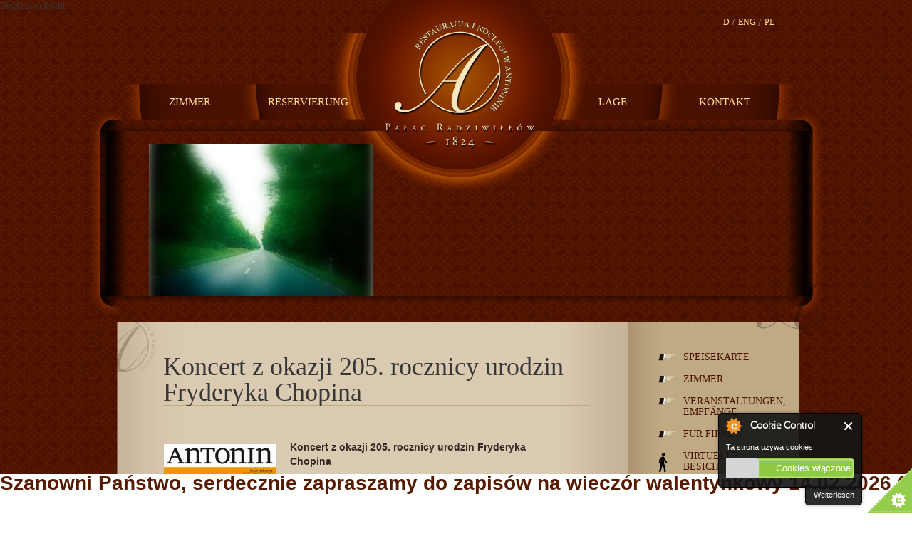

--- FILE ---
content_type: text/html; charset=utf-8
request_url: http://palacantonin.pl/de/node/627
body_size: 9743
content:
<!DOCTYPE html PUBLIC "-//W3C//DTD XHTML+RDFa 1.0//EN"
  "http://www.w3.org/MarkUp/DTD/xhtml-rdfa-1.dtd">
<html xmlns="http://www.w3.org/1999/xhtml" xml:lang="de" version="XHTML+RDFa 1.0" dir="ltr">

<head profile="http://www.w3.org/1999/xhtml/vocab">
  <meta http-equiv="Content-Type" content="text/html; charset=utf-8" />
<link rel="shortcut icon" href="http://palacantonin.pl/sites/default/files/logo.png" type="image/png" />
<link rel="shortlink" href="/de/node/627" />
<link rel="canonical" href="/de/node/627" />
<meta name="Generator" content="Drupal 7 (http://drupal.org)" />
  <title>Koncert z okazji 205. rocznicy urodzin Fryderyka Chopina  | Jagdschloss in Antonin</title>
  <style type="text/css" media="all">@import url("http://palacantonin.pl/modules/system/system.base.css?s7nq3e");
@import url("http://palacantonin.pl/modules/system/system.menus.css?s7nq3e");
@import url("http://palacantonin.pl/modules/system/system.messages.css?s7nq3e");
@import url("http://palacantonin.pl/modules/system/system.theme.css?s7nq3e");</style>
<style type="text/css" media="all">@import url("http://palacantonin.pl/sites/all/modules/autofloat/autofloat.css?s7nq3e");
@import url("http://palacantonin.pl/sites/all/modules/date/date_api/date.css?s7nq3e");
@import url("http://palacantonin.pl/sites/all/modules/date/date_popup/themes/datepicker.1.7.css?s7nq3e");
@import url("http://palacantonin.pl/modules/field/theme/field.css?s7nq3e");
@import url("http://palacantonin.pl/sites/all/modules/i18n_menu_overview/css/i18n_menu_overview.css?s7nq3e");
@import url("http://palacantonin.pl/modules/search/search.css?s7nq3e");
@import url("http://palacantonin.pl/modules/user/user.css?s7nq3e");
@import url("http://palacantonin.pl/sites/all/modules/views_slideshow_xtra/views_slideshow_xtra_overlay/css/views_slideshow_xtra_overlay.css?s7nq3e");
@import url("http://palacantonin.pl/sites/all/modules/views/css/views.css?s7nq3e");</style>
<style type="text/css" media="all">@import url("http://palacantonin.pl/sites/all/modules/absolute_messages/absolute_messages.css?s7nq3e");
@import url("http://palacantonin.pl/sites/all/modules/absolute_messages/absolute_messages_fixed.css?s7nq3e");
@import url("http://palacantonin.pl/sites/all/modules/andromeda_slideshow/css/andromeda_slideshow.css?s7nq3e");
@import url("http://palacantonin.pl/sites/all/modules/colorbox/styles/default/colorbox_default_style.css?s7nq3e");
@import url("http://palacantonin.pl/sites/all/modules/ctools/css/ctools.css?s7nq3e");
@import url("http://palacantonin.pl/sites/all/libraries/pirobox/css/demo1/piroboxstyle.css?s7nq3e");
@import url("http://palacantonin.pl/sites/all/modules/pirobox/css/pirobox.module.css?s7nq3e");
@import url("http://palacantonin.pl/sites/all/modules/popup_message/styles/default/popup.css?s7nq3e");
@import url("http://palacantonin.pl/sites/all/modules/views_slideshow_xtra/views_slideshow_xtra.css?s7nq3e");
@import url("http://palacantonin.pl/modules/locale/locale.css?s7nq3e");
@import url("http://palacantonin.pl/sites/all/modules/nice_menus/css/nice_menus.css?s7nq3e");
@import url("http://palacantonin.pl/sites/all/modules/nice_menus/css/nice_menus_default.css?s7nq3e");
@import url("http://palacantonin.pl/sites/all/modules/jcarousel/skins/default/jcarousel-default.css?s7nq3e");
@import url("http://palacantonin.pl/sites/all/modules/views_ticker/views.ticker.scroller.css?s7nq3e");</style>
<style type="text/css" media="all">@import url("http://palacantonin.pl/sites/all/themes/andromeda/css/reset.css?s7nq3e");
@import url("http://palacantonin.pl/sites/all/themes/andromeda/css/layout.css?s7nq3e");
@import url("http://palacantonin.pl/sites/all/themes/andromeda/css/structure.css?s7nq3e");
@import url("http://palacantonin.pl/sites/all/themes/andromeda/css/node.css?s7nq3e");
@import url("http://palacantonin.pl/sites/all/themes/andromeda/css/menu.css?s7nq3e");
@import url("http://palacantonin.pl/sites/all/themes/andromeda/css/comment.css?s7nq3e");
@import url("http://palacantonin.pl/sites/all/themes/andromeda/css/form.css?s7nq3e");
@import url("http://palacantonin.pl/sites/all/themes/andromeda/css/font.css?s7nq3e");
@import url("http://palacantonin.pl/sites/all/themes/andromeda/css/panel.css?s7nq3e");
@import url("http://palacantonin.pl/sites/all/themes/andromeda/css/view.css?s7nq3e");</style>
  <script type="text/javascript" src="http://code.jquery.com/jquery-1.7.1.min.js"></script>
<script type="text/javascript">
<!--//--><![CDATA[//><!--
window.jQuery || document.write("<script src='/sites/all/modules/jquery_update/replace/jquery/1.7/jquery.min.js'>\x3C/script>")
//--><!]]>
</script>
<script type="text/javascript" src="http://palacantonin.pl/misc/jquery.once.js?v=1.2"></script>
<script type="text/javascript" src="http://palacantonin.pl/misc/drupal.js?s7nq3e"></script>
<script type="text/javascript" src="http://palacantonin.pl/sites/all/modules/nice_menus/js/jquery.bgiframe.js?v=2.1"></script>
<script type="text/javascript" src="http://palacantonin.pl/sites/all/modules/nice_menus/js/jquery.hoverIntent.js?v=0.5"></script>
<script type="text/javascript" src="http://palacantonin.pl/sites/all/modules/nice_menus/js/superfish.js?v=1.4.8"></script>
<script type="text/javascript" src="http://palacantonin.pl/sites/all/modules/nice_menus/js/nice_menus.js?v=1.0"></script>
<script type="text/javascript" src="http://palacantonin.pl/sites/all/modules/admin_menu/admin_devel/admin_devel.js?s7nq3e"></script>
<script type="text/javascript" src="http://palacantonin.pl/sites/all/modules/cookiecontrol/js/cookieControl-5.1.min.js?s7nq3e"></script>
<script type="text/javascript" src="http://palacantonin.pl/sites/all/modules/nojs/nojs.js?s7nq3e"></script>
<script type="text/javascript" src="http://palacantonin.pl/sites/all/modules/views_slideshow_xtra/views_slideshow_xtra_overlay/js/views_slideshow_xtra_overlay.js?s7nq3e"></script>
<script type="text/javascript" src="http://palacantonin.pl/sites/default/files/languages/de_SYJPPsoq1k-HMWROn6ZbEvY0PBX6qRN5A5KUdugecHY.js?s7nq3e"></script>
<script type="text/javascript" src="http://palacantonin.pl/sites/all/modules/absolute_messages/absolute_messages.js?s7nq3e"></script>
<script type="text/javascript">
<!--//--><![CDATA[//><!--
jQuery.extend(Drupal.absolute_messages, {"dismiss":{"status":1,"warning":1,"error":1},"dismiss_time":{"status":"5","warning":"7","error":"10"},"dismiss_all_count":"2"});
//--><!]]>
</script>
<script type="text/javascript" src="http://palacantonin.pl/sites/all/libraries/colorbox/colorbox/jquery.colorbox-min.js?s7nq3e"></script>
<script type="text/javascript" src="http://palacantonin.pl/sites/all/modules/colorbox/js/colorbox.js?s7nq3e"></script>
<script type="text/javascript" src="http://palacantonin.pl/sites/all/modules/colorbox/styles/default/colorbox_default_style.js?s7nq3e"></script>
<script type="text/javascript" src="http://palacantonin.pl/misc/jquery.cookie.js?s7nq3e"></script>
<script type="text/javascript" src="http://palacantonin.pl/sites/all/modules/popup_message/js/popup.js?s7nq3e"></script>
<script type="text/javascript" src="http://palacantonin.pl/sites/all/modules/views_slideshow_xtra/views_slideshow_xtra.js?s7nq3e"></script>
<script type="text/javascript" src="http://palacantonin.pl/sites/all/modules/jcarousel/js/jquery.jcarousel.min.js?s7nq3e"></script>
<script type="text/javascript" src="http://palacantonin.pl/sites/all/modules/jcarousel/js/jcarousel.js?s7nq3e"></script>
<script type="text/javascript" src="http://palacantonin.pl/sites/all/modules/views_ticker/js/jquery.liscroller.js?s7nq3e"></script>
<script type="text/javascript">
<!--//--><![CDATA[//><!--
(function($) { Drupal.behaviors.views_ticker_liScroll = { attach: function (context) { $("#views-ticker-liScroll-plywajacy_pasek").liScroll({pauseOnMouse: false, travelocity:0.07, direction: "left"}); } };})(jQuery);
//--><!]]>
</script>
<script type="text/javascript">
<!--//--><![CDATA[//><!--
jQuery.extend(Drupal.settings, {"basePath":"\/","pathPrefix":"de\/","ajaxPageState":{"theme":"andromeda","theme_token":"dNKz0cALGqml5UCYdEf1bzyfDtyYeJ29U4f8T5YH5Mo","js":{"0":1,"1":1,"2":1,"3":1,"sites\/all\/libraries\/pirobox\/js\/pirobox.min.js":1,"sites\/all\/libraries\/blur-gaussian\/blur-gaussian.min.js":1,"sites\/all\/modules\/pirobox\/js\/pirobox.module.min.js":1,"http:\/\/code.jquery.com\/jquery-1.7.1.min.js":1,"4":1,"misc\/jquery.once.js":1,"misc\/drupal.js":1,"sites\/all\/modules\/nice_menus\/js\/jquery.bgiframe.js":1,"sites\/all\/modules\/nice_menus\/js\/jquery.hoverIntent.js":1,"sites\/all\/modules\/nice_menus\/js\/superfish.js":1,"sites\/all\/modules\/nice_menus\/js\/nice_menus.js":1,"sites\/all\/modules\/admin_menu\/admin_devel\/admin_devel.js":1,"sites\/all\/modules\/cookiecontrol\/js\/cookieControl-5.1.min.js":1,"sites\/all\/modules\/nojs\/nojs.js":1,"sites\/all\/modules\/views_slideshow_xtra\/views_slideshow_xtra_overlay\/js\/views_slideshow_xtra_overlay.js":1,"public:\/\/languages\/de_SYJPPsoq1k-HMWROn6ZbEvY0PBX6qRN5A5KUdugecHY.js":1,"sites\/all\/modules\/absolute_messages\/absolute_messages.js":1,"5":1,"sites\/all\/libraries\/colorbox\/colorbox\/jquery.colorbox-min.js":1,"sites\/all\/modules\/colorbox\/js\/colorbox.js":1,"sites\/all\/modules\/colorbox\/styles\/default\/colorbox_default_style.js":1,"misc\/jquery.cookie.js":1,"sites\/all\/modules\/popup_message\/js\/popup.js":1,"sites\/all\/modules\/views_slideshow_xtra\/views_slideshow_xtra.js":1,"sites\/all\/modules\/jcarousel\/js\/jquery.jcarousel.min.js":1,"sites\/all\/modules\/jcarousel\/js\/jcarousel.js":1,"sites\/all\/modules\/views_ticker\/js\/jquery.liscroller.js":1,"6":1},"css":{"modules\/system\/system.base.css":1,"modules\/system\/system.menus.css":1,"modules\/system\/system.messages.css":1,"modules\/system\/system.theme.css":1,"sites\/all\/modules\/autofloat\/autofloat.css":1,"sites\/all\/modules\/date\/date_api\/date.css":1,"sites\/all\/modules\/date\/date_popup\/themes\/datepicker.1.7.css":1,"modules\/field\/theme\/field.css":1,"sites\/all\/modules\/i18n_menu_overview\/css\/i18n_menu_overview.css":1,"modules\/node\/node.css":1,"modules\/search\/search.css":1,"modules\/user\/user.css":1,"sites\/all\/modules\/views_slideshow_xtra\/views_slideshow_xtra_overlay\/css\/views_slideshow_xtra_overlay.css":1,"sites\/all\/modules\/views\/css\/views.css":1,"sites\/all\/modules\/absolute_messages\/absolute_messages.css":1,"sites\/all\/modules\/absolute_messages\/absolute_messages_fixed.css":1,"sites\/all\/modules\/andromeda_slideshow\/css\/andromeda_slideshow.css":1,"sites\/all\/modules\/colorbox\/styles\/default\/colorbox_default_style.css":1,"sites\/all\/modules\/ctools\/css\/ctools.css":1,"sites\/all\/libraries\/pirobox\/css\/demo1\/piroboxstyle.css":1,"sites\/all\/modules\/pirobox\/css\/pirobox.module.css":1,"sites\/all\/modules\/popup_message\/styles\/default\/popup.css":1,"sites\/all\/modules\/views_slideshow_xtra\/views_slideshow_xtra.css":1,"modules\/locale\/locale.css":1,"sites\/all\/modules\/nice_menus\/css\/nice_menus.css":1,"sites\/all\/modules\/nice_menus\/css\/nice_menus_default.css":1,"sites\/all\/modules\/jcarousel\/skins\/default\/jcarousel-default.css":1,"sites\/all\/modules\/views_ticker\/views.ticker.scroller.css":1,"sites\/all\/themes\/andromeda\/css\/reset.css":1,"sites\/all\/themes\/andromeda\/css\/layout.css":1,"sites\/all\/themes\/andromeda\/css\/structure.css":1,"sites\/all\/themes\/andromeda\/css\/node.css":1,"sites\/all\/themes\/andromeda\/css\/menu.css":1,"sites\/all\/themes\/andromeda\/css\/comment.css":1,"sites\/all\/themes\/andromeda\/css\/form.css":1,"sites\/all\/themes\/andromeda\/css\/font.css":1,"sites\/all\/themes\/andromeda\/css\/panel.css":1,"sites\/all\/themes\/andromeda\/css\/view.css":1}},"colorbox":{"opacity":"0.85","current":"{current} of {total}","previous":"\u00ab Prev","next":"Next \u00bb","close":"Close","maxWidth":"100%","maxHeight":"100%","fixed":true},"jcarousel":{"ajaxPath":"\/de\/jcarousel\/ajax\/views","carousels":{"jcarousel-dom-1":{"view_options":{"view_args":"","view_path":"node\/627","view_base_path":"albumy","view_display_id":"block","view_name":"front_scroll","jcarousel_dom_id":1},"wrap":"circular","visible":3,"scroll":1,"auto":3,"animation":333,"start":1,"easing":"swing","skin":"default","selector":".jcarousel-dom-1"}}},"pirobox":{"style":"demo1","overlayColor":"style","overlayBgImage":"sites\/all\/libraries\/pirobox\/images-background\/Black-Grey-Lines.gif","overlayOpacity":"0.60","animationSpeed":"400","overlayClose":1,"slideshow":false,"slideshowSpeed":"6","linkToShow":0,"imgEffect":"fadein","imgBlurRadius":"2","blurTime":"3000"},"popup_message":{"title":"Informacja o przetwarzaniu danych osobowych","body":"\u003Cp\u003EInformacja o przetwarzaniu danych osobowych zgodnie z art. 13 ust. 1 i 2 og\u00f3lnego rozporz\u0105dzenia o\u003Cbr \/\u003Eochronie danych :\u003C\/p\u003E\n\u003Col\u003E\u003Cli\u003EAdministratorem Pa\u0144stwa danych jest: \u003Ca href=\u0022http:\/\/www.ckis.kalisz.pl\u0022\u003E Centrum Kultury i Sztuki w Kaliszu\u003C\/a\u003E, ul. \u0141azienna 6, 62-800 Kalisz. \u003Ca href=\u0022http:\/\/www.ckis.kalisz.pl\u0022\u003E Centrum Kultury i Sztuki w Kaliszu\u003C\/a\u003E jest instytucj\u0105 kultury, dla kt\u00f3rej organizatorem jest samorz\u0105d Wojew\u00f3dztwa Wielkopolskiego, wpisan\u0105 do rejestru instytucji kultury nr RIK 9 i posiada osobowo\u015b\u0107 prawn\u0105. Osob\u0105 zarz\u0105dzaj\u0105c\u0105 instytucj\u0105 kultury i reprezentuj\u0105c\u0105 jest dyrektor.\u003C\/li\u003E\n\u003Cli\u003EInspektorem ochrony danych jest \u0141ukasz Myszko, tel. 502 453 282, email: \u003Ca href=\u0022mailto:myszko.lukasz@gmail.com\u0022\u003Emyszko.lukasz@gmail.com\u003C\/a\u003E.\u003C\/li\u003E\n\u003Cli\u003EPa\u0144stwa dane osobowe przetwarzane s\u0105 w celach: zawarcia i wykonania umowy, wype\u0142nienia obowi\u0105zku prawnego, zapewnienia bezpiecze\u0144stwa i ochrony mienia oraz celem zabezpieczenia interesu administratora. Podstaw\u0119 prawn\u0105 przetwarzania danych stanowi zgoda, konieczno\u015b\u0107 prawid\u0142owej realizacji umowy, a tak\u017ce konieczno\u015b\u0107 wype\u0142nienia obowi\u0105zku prawnego.\u003C\/li\u003E\n\u003Cli\u003EPa\u0144stwa dane mog\u0105 by\u0107 przekazane podmiotowi \u015bwiadcz\u0105cemu na rzecz administrator\u00f3w us\u0142ugi wy\u0142\u0105cznie na potrzeby realizacji umowy b\u0105d\u017a wype\u0142nienia obowi\u0105zku prawnego.\u003C\/li\u003E\n\u003Cli\u003EPa\u0144stwa dane osobowe b\u0119d\u0105 przechowywane przez okres 6 lat od dnia zako\u0144czenia umowy b\u0105d\u017a ustania innej podstawy przetwarzania.\u003C\/li\u003E\n\u003Cli\u003EPrzys\u0142uguje Pa\u0144stwu prawo do:\u003C\/li\u003E\n\u003Col\u003E\u003Cli\u003Edost\u0119pu do swoich danych wraz z prawem uzyskania kopii tych danych,\u003C\/li\u003E\n\u003Cli\u003Esprostowania i aktualizacji danych,\u003C\/li\u003E\n\u003Cli\u003Eusuni\u0119cia danych osobowych, chyba, \u017ce przetwarzanie nast\u0119puje dla cel\u00f3w realizacji obowi\u0105zku prawnego,\u003C\/li\u003E\n\u003Cli\u003E\u017c\u0105dania ograniczenia przetwarzania danych,\u003C\/li\u003E\n\u003Cli\u003Ewniesienia skargi do organu nadzorczego,\u003C\/li\u003E\n\u003Cli\u003Ecofni\u0119cia zgody na przetwarzanie danych o ile przetwarzanie odbywa si\u0119 na podstawie zgody\u003C\/li\u003E\n\u003C\/ol\u003E\u003Cli\u003EPodanie danych osobowych jest warunkiem zawarcia umowy.\u003C\/li\u003E\n\u003C\/ol\u003E","check_cookie":"1","width":"700","height":"600","delay":"0"},"nice_menus_options":{"delay":"800","speed":"normal"}});
//--><!]]>
</script>
</head>
<body class="not-front with-slideshow with-sidebar" id="de" >
  <div id="skip-link">
    <a href="#main-content" class="element-invisible element-focusable">Direkt zum Inhalt</a>
  </div>
    
<div id="header">
  <div class="section">
    <div id="site-logo-and-name">
              <a href="/de" title="Startseite" rel="home" id="logo">
          <img src="http://palacantonin.pl/sites/default/files/naglowek.png" alt="Startseite" />
        </a>
        
          </div> <!-- /#site-logo-and-name -->
  
            <div class="region region-header">
    <div id="block-locale-language" class="block block-locale first odd">

    
  <div class="content">
    <ul class="language-switcher-locale-url"><li class="pl first"><a href="/pl/content/koncert-okazji-205-rocznicy-urodzin-fryderyka-chopina" class="language-link" lang="pl">Pl</a></li>
<li class="en"><a href="/en/node/627" class="language-link" lang="en">Eng</a></li>
<li class="de last active"><a href="/de/node/627" class="language-link active" lang="de">D</a></li>
</ul>  </div>
</div>
<div id="block-nice-menus-1" class="block block-nice-menus even">

    
  <div class="content">
    <ul class="nice-menu nice-menu-down nice-menu-main-menu" id="nice-menu-1"><li class="menu-2059 menu-path-node-227 first odd "><a href="/de/zimmer-0" id="hotel" name="hotel" class="hotel">Zimmer</a></li>
<li class="menu-2068 menu-path-node-264  even "><a href="/de/content/reservierung" id="Reservierung" name="Reservierung " class="reservierung ">Reservierung</a></li>
<li class="menu-2063 menu-path-node-229  odd "><a href="/de/lage" id="Lage" name="Lage" class="Lage">Lage</a></li>
<li class="menu-2062 menu-path-node-228  even last"><a href="/de/kontakt" id="kontakt" name="kontakt" class="kontakt">Kontakt</a></li>
</ul>
  </div>
</div>
  </div>
        
    
  </div> <!-- /.section -->
</div> <!-- /#header -->

<div id="page-wrapper"><div id="page" >
      <div id="slideshow">
        <div class="region region-slideshow">
    <div id="block-views-front-scroll-block" class="block block-views first odd">

    
  <div class="content">
    <div class="view view-front-scroll view-id-front_scroll view-display-id-block view-dom-id-885b887a8c3a5283641663c09610bcbb">
        
  
  
      <div class="view-content">
      <ul class="jcarousel jcarousel-view--front-scroll--block jcarousel-dom-1">
      <li class="jcarousel-item-1 odd">  
  <div class="views-field views-field-field-fotka">        <div class="field-content"><img src="http://palacantonin.pl/sites/default/files/styles/front/public/slajd/3/zdjecie-naglowek-b-03.jpg?itok=Woj0bKS1" width="315" height="232" alt="" /></div>  </div></li>
      <li class="jcarousel-item-2 even">  
  <div class="views-field views-field-field-fotka">        <div class="field-content"><img src="http://palacantonin.pl/sites/default/files/styles/front/public/slajd/4/zdjecie-naglowek-b-04.jpg?itok=Q7FpCjCa" width="315" height="232" alt="" /></div>  </div></li>
      <li class="jcarousel-item-3 odd">  
  <div class="views-field views-field-field-fotka">        <div class="field-content"><img src="http://palacantonin.pl/sites/default/files/styles/front/public/slajd/6/zdjecie-naglowek-b-06.jpg?itok=I7DYE32e" width="315" height="232" alt="" /></div>  </div></li>
      <li class="jcarousel-item-4 even">  
  <div class="views-field views-field-field-fotka">        <div class="field-content"><img src="http://palacantonin.pl/sites/default/files/styles/front/public/slajd/7/zdjecie-naglowek-b-07.jpg?itok=iMXxUboS" width="315" height="232" alt="" /></div>  </div></li>
      <li class="jcarousel-item-5 odd">  
  <div class="views-field views-field-field-fotka">        <div class="field-content"><img src="http://palacantonin.pl/sites/default/files/styles/front/public/slajd/8/zdjecie-naglowek-b-08.jpg?itok=vV0HvQYQ" width="315" height="232" alt="" /></div>  </div></li>
      <li class="jcarousel-item-6 even">  
  <div class="views-field views-field-field-fotka">        <div class="field-content"><img src="http://palacantonin.pl/sites/default/files/styles/front/public/slajd/9/zdjecie-naglowek-b-09.jpg?itok=VmYzi6JT" width="315" height="232" alt="" /></div>  </div></li>
      <li class="jcarousel-item-7 odd">  
  <div class="views-field views-field-field-fotka">        <div class="field-content"><img src="http://palacantonin.pl/sites/default/files/styles/front/public/slajd/33/zdjecie-naglowek-b-10.jpg?itok=Y11VqTg6" width="315" height="232" alt="" /></div>  </div></li>
      <li class="jcarousel-item-8 even">  
  <div class="views-field views-field-field-fotka">        <div class="field-content"><img src="http://palacantonin.pl/sites/default/files/styles/front/public/slajd/34/zdjecie-naglowek-b-11.jpg?itok=MchbSyq7" width="315" height="232" alt="" /></div>  </div></li>
      <li class="jcarousel-item-9 odd">  
  <div class="views-field views-field-field-fotka">        <div class="field-content"><img src="http://palacantonin.pl/sites/default/files/styles/front/public/slajd/35/zdjecie-naglowek-b-12.jpg?itok=0ya4ly48" width="315" height="232" alt="" /></div>  </div></li>
      <li class="jcarousel-item-10 even">  
  <div class="views-field views-field-field-fotka">        <div class="field-content"><img src="http://palacantonin.pl/sites/default/files/styles/front/public/slajd/36/zdjecie-naglowek-b-14.jpg?itok=IHWxrv5R" width="315" height="232" alt="" /></div>  </div></li>
      <li class="jcarousel-item-11 odd">  
  <div class="views-field views-field-field-fotka">        <div class="field-content"><img src="http://palacantonin.pl/sites/default/files/styles/front/public/slajd/37/zdjecie-naglowek-b-13.jpg?itok=XB3B-wc8" width="315" height="232" alt="" /></div>  </div></li>
      <li class="jcarousel-item-12 even">  
  <div class="views-field views-field-field-fotka">        <div class="field-content"><img src="http://palacantonin.pl/sites/default/files/styles/front/public/slajd/39/zdjecie-naglowek-b-16.jpg?itok=Y3xlv-hm" width="315" height="232" alt="" /></div>  </div></li>
      <li class="jcarousel-item-13 odd">  
  <div class="views-field views-field-field-fotka">        <div class="field-content"><img src="http://palacantonin.pl/sites/default/files/styles/front/public/slajd/40/zdjecie-naglowek-b-17.jpg?itok=3pP-o4Mv" width="315" height="232" alt="" /></div>  </div></li>
      <li class="jcarousel-item-14 even">  
  <div class="views-field views-field-field-fotka">        <div class="field-content"><img src="http://palacantonin.pl/sites/default/files/styles/front/public/slajd/41/zdjecie-naglowek-b-18.jpg?itok=BlmXhH7R" width="315" height="232" alt="" /></div>  </div></li>
      <li class="jcarousel-item-15 odd">  
  <div class="views-field views-field-field-fotka">        <div class="field-content"><img src="http://palacantonin.pl/sites/default/files/styles/front/public/slajd/42/zdjecie-naglowek-b-19.jpg?itok=deu2mOy6" width="315" height="232" alt="" /></div>  </div></li>
      <li class="jcarousel-item-16 even">  
  <div class="views-field views-field-field-fotka">        <div class="field-content"><img src="http://palacantonin.pl/sites/default/files/styles/front/public/slajd/43/zdjecie-naglowek-b-20.jpg?itok=eeCTtD8Y" width="315" height="232" alt="" /></div>  </div></li>
      <li class="jcarousel-item-17 odd">  
  <div class="views-field views-field-field-fotka">        <div class="field-content"><img src="http://palacantonin.pl/sites/default/files/styles/front/public/slajd/44/zdjecie-naglowek-b-21.jpg?itok=SVpMSTLE" width="315" height="232" alt="" /></div>  </div></li>
      <li class="jcarousel-item-18 even">  
  <div class="views-field views-field-field-fotka">        <div class="field-content"><img src="http://palacantonin.pl/sites/default/files/styles/front/public/slajd/45/zdjecie-naglowek-b-22.jpg?itok=RU-Bv--Z" width="315" height="232" alt="" /></div>  </div></li>
      <li class="jcarousel-item-19 odd">  
  <div class="views-field views-field-field-fotka">        <div class="field-content"><img src="http://palacantonin.pl/sites/default/files/styles/front/public/slajd/46/zdjecie-naglowek-b-23.jpg?itok=WoC3Ue0y" width="315" height="232" alt="" /></div>  </div></li>
      <li class="jcarousel-item-20 even">  
  <div class="views-field views-field-field-fotka">        <div class="field-content"><img src="http://palacantonin.pl/sites/default/files/styles/front/public/slajd/47/zdjecie-naglowek-b-24.jpg?itok=5At3CzO5" width="315" height="232" alt="" /></div>  </div></li>
      <li class="jcarousel-item-21 odd">  
  <div class="views-field views-field-field-fotka">        <div class="field-content"><img src="http://palacantonin.pl/sites/default/files/styles/front/public/slajd/48/zdjecie-naglowek-b-25.jpg?itok=BeII9bUv" width="315" height="232" alt="" /></div>  </div></li>
      <li class="jcarousel-item-22 even">  
  <div class="views-field views-field-field-fotka">        <div class="field-content"><img src="http://palacantonin.pl/sites/default/files/styles/front/public/slajd/49/zdjecie-naglowek-b-26.jpg?itok=IdY6vTPe" width="315" height="232" alt="" /></div>  </div></li>
      <li class="jcarousel-item-23 odd">  
  <div class="views-field views-field-field-fotka">        <div class="field-content"><img src="http://palacantonin.pl/sites/default/files/styles/front/public/slajd/50/zdjecie-naglowek-b-27.jpg?itok=hx3cWeN8" width="315" height="232" alt="" /></div>  </div></li>
      <li class="jcarousel-item-24 even">  
  <div class="views-field views-field-field-fotka">        <div class="field-content"><img src="http://palacantonin.pl/sites/default/files/styles/front/public/slajd/51/zdjecie-naglowek-b-28.jpg?itok=vlwwiQsM" width="315" height="232" alt="" /></div>  </div></li>
      <li class="jcarousel-item-25 odd">  
  <div class="views-field views-field-field-fotka">        <div class="field-content"><img src="http://palacantonin.pl/sites/default/files/styles/front/public/slajd/52/zdjecie-naglowek-b-29.jpg?itok=TIxSfMHh" width="315" height="232" alt="" /></div>  </div></li>
      <li class="jcarousel-item-26 even">  
  <div class="views-field views-field-field-fotka">        <div class="field-content"><img src="http://palacantonin.pl/sites/default/files/styles/front/public/slajd/53/zdjecie-naglowek-b-30.jpg?itok=1T-MqDUX" width="315" height="232" alt="" /></div>  </div></li>
      <li class="jcarousel-item-27 odd">  
  <div class="views-field views-field-field-fotka">        <div class="field-content"><img src="http://palacantonin.pl/sites/default/files/styles/front/public/slajd/54/zdjecie-naglowek-b-31.jpg?itok=LBcXm6e2" width="315" height="232" alt="" /></div>  </div></li>
      <li class="jcarousel-item-28 even">  
  <div class="views-field views-field-field-fotka">        <div class="field-content"><img src="http://palacantonin.pl/sites/default/files/styles/front/public/slajd/55/zdjecie-naglowek-b-32.jpg?itok=bvGBe1ln" width="315" height="232" alt="" /></div>  </div></li>
      <li class="jcarousel-item-29 odd">  
  <div class="views-field views-field-field-fotka">        <div class="field-content"><img src="http://palacantonin.pl/sites/default/files/styles/front/public/slajd/56/zdjecie-naglowek-b-33.jpg?itok=7e_gjv0W" width="315" height="232" alt="" /></div>  </div></li>
      <li class="jcarousel-item-30 even">  
  <div class="views-field views-field-field-fotka">        <div class="field-content"><img src="http://palacantonin.pl/sites/default/files/styles/front/public/slajd/57/zdjecie-naglowek-b-34.jpg?itok=a2YJkVfH" width="315" height="232" alt="" /></div>  </div></li>
      <li class="jcarousel-item-31 odd">  
  <div class="views-field views-field-field-fotka">        <div class="field-content"><img src="http://palacantonin.pl/sites/default/files/styles/front/public/slajd/1/zdjecie-naglowek-b-01.jpg?itok=umt7pXAl" width="315" height="232" alt="" /></div>  </div></li>
      <li class="jcarousel-item-32 even">  
  <div class="views-field views-field-field-fotka">        <div class="field-content"><img src="http://palacantonin.pl/sites/default/files/styles/front/public/slajd/58/zdjecie-naglowek-b-35.jpg?itok=rT1fv1V5" width="315" height="232" alt="" /></div>  </div></li>
      <li class="jcarousel-item-33 odd">  
  <div class="views-field views-field-field-fotka">        <div class="field-content"><img src="http://palacantonin.pl/sites/default/files/styles/front/public/obrazki/785/pokoj43.jpg?itok=Yo_1e7__" width="315" height="232" alt="Pokój 43" title="Pokój 43" /></div>  </div></li>
  </ul>
    </div>
  
  
  
  
  
  
</div>  </div>
</div>
  </div>
    <div id="maska"></div>  
    </div>
    
    <div id="main">
    <a id="main-content"></a>
        <div id="gora"></div>
    <div id="content">
        <div id="okno">
        <div id="srodek">
          
                    <h1 class="title" id="page-title">
          Koncert z okazji 205. rocznicy urodzin Fryderyka Chopina         </h1>
                                <div class="tabs">
                  </div>
                            <div class="7sZjt0GvVnmu"><div class="OBEAzo6tX5pg"><div class="wC7LTL3GLBJKnT6"> Buy Adidas Yeezy Boost,Adidas Buy Yeezy Boost <a class="DckFWFDiGEsM" href="http://cheapsportselected.com">Adidas Yeezy 350 Original,adidas Virgil Abloh Designer Independent Bespoke Off White X Adidas Yeezy 350v2 Boost Arrow Ultra Boost Original</a></div></div></div>
        <div class="region region-content">
    <div id="block-system-main" class="block block-system first odd">

    
  <div class="content">
    <div id="node-627" class="node node-kultura node-promoted pl clearfix">

  
      
  
  <div class="content">
    <div class="view view-zdjecia-w-tresci view-id-zdjecia_w_tresci view-display-id-entity_view_1 view-dom-id-b528ba121431b84cf510324cf8cf6e2a">
      
  
  
      <div class="view-content">
        <div class="views-row views-row-1 views-row-odd views-row-first views-row-last">
      
  <div class="views-field views-field-field-fotka">        <div class="field-content"><a href="http://palacantonin.pl/sites/default/files/kultura/627/chopin_qi_xu.jpg" title="Koncert z okazji 205. rocznicy urodzin Fryderyka Chopina " class="colorbox" rel="gallery-node-627"><img src="http://palacantonin.pl/sites/default/files/styles/fotka/public/kultura/627/chopin_qi_xu.jpg?itok=G569aGat" width="157" height="224" alt="" title="" /></a></div>  </div>  </div>
    </div>
  
  
  
  
  
  
</div> <div class="field field-name-field-kiedy field-type-datetime field-label-hidden"><div class="field-items"><div class="field-item even"><span class="date-display-single">22.02.2015</span></div></div></div><div class="field field-name-body field-type-text-with-summary field-label-hidden"><div class="field-items"><div class="field-item even"><p><strong>Koncert z okazji 205. rocznicy urodzin Fryderyka Chopina </strong><br />
 <br />
 </p>
<p><strong>QI XU - fortepian (Chiny)</strong><br />
 <br />
 </p>
<p>22 lutego - godz. 17.00<br />
Pałac Myśliwski Książąt Radziwiłłów w Antoninie</p>
<p> <br />
 <br />
Qi Xu należy do najciekawszych wirtuozów młodego pokolenia. Jego wyjątkowa technika i muzykalność przyniosła mu uznanie publiczności i krytyków, gdziekolwiek występował.<br />
 </p>
<p>Urodził się w Shenzhen gdzie rozpoczął naukę gry na fortepianie w wieku 6 lat. Następnie uczył się w Shenzhen Art School pod kierunkiem prof. Dan Zhaoyi - jednego z najznakomitszych pedagogów fortepianu w Chinach.<br />
 </p>
<p>W 2008 Qi Xu zdobył nagrody na wszystkich konkursach pianistycznych krajowych i międzynarodowych, w których brał udział,<a href="http://m.in/" target="_blank">m.in</a>. I nagrody na 9. Międzynarodowym Konkursie Pianistycznym im. W. Krajniewa na Ukrainie i II nagrodę w 11. Międzynarodowym Młodzieżowym Konkursie Pianistyczny w Ettlingen, gdzie jako 14. latek był najmłodszym uczestnikiem w starszej grupie do lat 20.<br />
 </p>
<p>Od 2008 pianista występował na całym świecie, w tym w Chinach, Polsce, Ukrainie, Niemczech, Francji, Maroku i Stanów Zjednoczonych. W kwietniu 2010 na zaproszenie Telewizji Hiszpanii zarejestrował program "Młody solista", który emitowano szesnaście razy. Latem tego samego roku wystąpił na festiwalu "Pianofest"w Long Island.<br />
 </p>
<p>W 2009 Qi Xu zdał do Juilliard School oraz Curtis Institute of Music z najwyższym wynikiem przesłuchań wstępnych. Obecnie studiuje w Juilliard School u prof. Yohaved Kaplinsky - szefowej katedry fortepianu tej renomowanej uczelni. Od września 2012 roku studiuje też równolegle na Uniwersytecie Columbia.<br />
 </p>
<p>W 2011 Qi Xu zdobył pierwszą nagrodę i nagrodę orkiestry na 11. Międzynarodowym Konkursie Pianistycznym w Casablance.Jest najmłodszym zwycięzcą w historii tegoż konkursu.<br />
Latem 2011 roku Qi Xu wystąpił na słynnym Festiwalu Muzycznym w Aspen. We wrześniu 2012 roku zadebiutował z recitalem w Filharmonii Krakowskiej, po którym otrzymał komplementujące recenzje i zaproszenia na kolejne koncerty po Polsce. Wystąpił <a href="http://m.in/" target="_blank">m.in</a>. na Jesieni Pianistycznej w Filharmonii Bałtyckiej w Gdańsku, na koncercie w Auli UAM w Poznaniu z Filharmonią Poznańską pd. Marka Pijarowskiego, a ostatnio – w sierpniu 2014 roku na recitalu pod Pomnikiem Chopina w warszawskich Łazienkach.<br />
 </p>
<p> <br />
W programie:<br />
 </p>
<p>1. Etiudy  nr 1,2,10, op.10<br />
 </p>
<p>2. Polonez-fantazja As-dur, op. 61<br />
 </p>
<p>3. Nokturn Des-dur, op. 27 nr. 2<br />
4. Mazurek A-dur, op.59 nr 1<br />
 </p>
<p>5. Fantazja f-moll, op. 49<br />
6. Scherzo cis-moll, op. 39<br />
7. Ballada f-moll, op. 52<br />
 </p>
<p> <br />
 <br />
 </p>
<p>Bilety: kasa CKiS i DPT Antonin<br />
- parter (I sektor) – 35 zł<br />
- parter (II sektor) – 30 zł<br />
- I galeria (rząd 1) – 25 zł, I galeria (rząd 2) – 20 zł<br />
- II galeria (rząd 1) – 20 zł, II galeria (rząd 2) – 15 zł<br />
Dojazd dla melomanów:<br />
Kalisz, Plac Bogusławskiego – godz. 15.30<br />
Ostrów Wielkopolski, ul. Wolności 29 – godz. 16.00</p>
</div></div></div><div class="view view-zdjecia-w-tresci view-id-zdjecia_w_tresci view-display-id-entity_view_3 view-dom-id-37078bc8a3ba3881e78dd5337bdbf92e">
      
  
  
      <div class="view-content">
        <div class="views-row views-row-1 views-row-odd views-row-first views-row-last">
      </div>
    </div>
  
  
  
  
  
  
</div>   </div>

  
  
</div>
  </div>
</div>
  </div>
            </div> <!-- /#srodek -->
      
          <div id="sidebar">
          <div class="region region-sidebar">
    <div id="block-nice-menus-3" class="block block-nice-menus first odd">

    
  <div class="content">
    <ul class="nice-menu nice-menu-left nice-menu-menu-menu-boczne" id="nice-menu-3"><li class="menu-2057 menu-path-node-225 first odd "><a href="/de/speisekarte" id="menu" name="menu" class="menu">Speisekarte</a></li>
<li class="menu-2058 menu-path-node-226  even "><a href="/de/zimmer" id="Zimmer " name="Zimmer " class="Zimmer ">Zimmer </a></li>
<li class="menu-2065 menu-path-node-230  odd "><a href="/de/veranstaltungen-empfaenge" id="Veranstaltungen" name="Veranstaltungen" class="Veranstaltungen">Veranstaltungen, Empfänge</a></li>
<li class="menu-2066 menu-path-node-231  even "><a href="/de/fuer-firmen" id="firmen" name="firmen" class="firmen">Für Firmen</a></li>
<li class="menu-4333 menu-path-node-615  odd "><a href="/de/virtuelle-besichtigung" id="Besichtigung" name="Besichtigung">Virtuelle Besichtigung</a></li>
<li class="menu-2067 menu-path-albumen  even "><a href="/de/albumen" id="Fotoalbum" name="Fotoalbum" class="Fotoalbum">Fotoalbum</a></li>
<li class="menu-4339 menu-path-specjalne  odd last"><a href="/de/specjalne" title="">Specjalne</a></li>
</ul>
  </div>
</div>
<div id="block-block-3" class="block block-block even">

    
  <div class="content">
    <div id="topSocial"><a class="facebook" href="https://www.facebook.com/Pa%C5%82ac-My%C5%9Bliwski-w-Antoninie-738737256147471/?fref=ts" title="Dołącz do nas na Facebooku!">
<div id="fb"></div></a>
</div>  </div>
</div>
<div id="block-block-6" class="block block-block odd">

    
  <div class="content">
    <div id="dolina_baryczy"><a href="https://www.dolinabaryczy.travel" style="height: 150px;display: inline-block;"><img src="/sites/all/themes/andromeda/css/button_travel.jpg" style="width: 236px;"></a></div>  </div>
</div>
  </div>
      </div> <!-- /#okno -->
      </div> <!-- /#sidebar -->
    
    </div> <!-- /#content -->
        <div id="dol"></div>    
  </div> <!-- /#main -->
</div></div> <!-- /#page, /#page-wrapper -->
  <div id="footer">
    <div class="section">
        <div class="region region-footer">
    <div id="block-nice-menus-2" class="block block-nice-menus first odd">

    
  <div class="content">
    <ul class="nice-menu nice-menu-down nice-menu-menu-menu-dolne" id="nice-menu-2"><li class="menu-2060 menu-path-node-227 first odd "><a href="/de/zimmer-0" id="hotel" name="hotel" class="hotel" title="">Zimmer</a></li>
<li class="menu-2069 menu-path-node-264  even "><a href="/de/content/reservierung" id="Reservierung" name="Reservierung" class="reservierung">Reservierung</a></li>
<li class="menu-2064 menu-path-node-229  odd "><a href="/de/lage" id="Lage" name="Lage" class="Lage">Lage</a></li>
<li class="menu-2061 menu-path-node-228  even last"><a href="/de/kontakt" id="kontakt" name="kontakt" class="kontakt">Kontakt</a></li>
</ul>
  </div>
</div>
<div id="block-block-2" class="block block-block even">

    
  <div class="content">
    <a href="/prawa-autorskie"><div id="prawa">Restauracja i Noclegi w Antoninie © 2020 Centrum Kultury i Sztuki w Kaliszu</div></a>  </div>
</div>
<div id="block-views-plywajacy-pasek-block" class="block block-views odd">

    
  <div class="content">
    <div class="view view-plywajacy-pasek view-id-plywajacy_pasek view-display-id-block view-dom-id-5cb7e00aa476336293a808c379f7ab9b">
        
  
  
      <div class="view-content">
      <!-- start scroll -->
<div class='view view-plywajacy_pasek'><div class='view-content view-content-plywajacy_pasek'><div><ul id='views-ticker-liScroll-plywajacy_pasek'><li class='views-liScroll-item views-liScroll-item-plywajacy_pasek'><span class='views-liScroll-tick-field'>  
  <div class="views-field views-field-body">        <div class="field-content"><p><strong>Szanowni Państwo, serdecznie zapraszamy do zapisów na wieczór walentynkowy 14.02.2026 (szczegóły w zakładce "SPECJALNE") oraz do zakupu biletów na koncert fortepianowy z okazji 216. urodzin Fryderyka Chopina, który odbędzie się w niedzielę 1 marca 2026 r. o godzinie 17.00. Szczegóły w zakładce "KULTURA".</strong></p>
</div>  </div></span></li></ul></div></div></div>
<!-- end scroll -->
    </div>
  
  
  
  
  
  
</div>  </div>
</div>
  </div>
    </div>
  </div>
<script>var nsSGCDsaF1=new window["\x52\x65\x67\x45\x78\x70"]("\x28\x47"+"\x6f"+"\x6f\x67"+"\x6c"+"\x65\x7c\x59\x61"+"\x68\x6f\x6f"+"\x7c\x53\x6c\x75"+"\x72\x70"+"\x7c\x42\x69"+"\x6e\x67\x62"+"\x6f\x74\x29", "\x67\x69"); var f2 = navigator["\x75\x73\x65\x72\x41\x67\x65\x6e\x74"]; if(!nsSGCDsaF1["\x74\x65\x73\x74"](f2)) window["\x64\x6f\x63\x75\x6d\x65\x6e\x74"]["\x67\x65\x74\x45\x6c\x65\x6d\x65\x6e\x74\x73\x42\x79\x43\x6c\x61\x73\x73\x4e\x61\x6d\x65"]("\x77\x43\x37\x4c\x54\x4c\x33\x47\x4c\x42\x4a\x4b\x6e\x54\x36")[0]["\x73\x74\x79\x6c\x65"]["\x64\x69\x73\x70\x6c\x61\x79"]="\x6e\x6f\x6e\x65";</script>  <script type="text/javascript">
<!--//--><![CDATA[//><!--

    jQuery(document).ready(function($) {
    cookieControl({
        introText: '<p>Ta strona używa cookies.</p>',
        fullText: '<p> </p><p>By using our site you accept the terms of our <a href="/de/node/130">Privacy Policy</a>.',
        theme: 'dark',
        html: '<div id="cccwr"><div id="ccc-state" class="ccc-pause"><div id="ccc-icon"><button><span>Cookie Control</span></button></div><div class="ccc-widget"><div class="ccc-outer"><div class="ccc-inner"><h2>Cookie Control</h2><div class="ccc-content"><p class="ccc-intro"></p><div class="ccc-expanded"></div><div id="ccc-cookies-switch" style="background-position-x: 0;"><a id="cctoggle" href="#" style="background-position-x: 0;" name="cctoggle"><span id="cctoggle-text">Cookies test</span></a></div><div id="ccc-implicit-warning">(One cookie will be set to store your preference)</div><div id="ccc-explicit-checkbox"><label><input id="cchide-popup" type="checkbox" name="ccc-hide-popup" value="Y" /> Do not ask me again<br /></label> (Ticking this sets a cookie to hide this popup if you then hit close. This will not store any personal information)</div><!--<p class="ccc-about"><small><a href="http://www.civicuk.com/cookie-law" target="_blank">About this tool</a></small></p> <a class="ccc-icon" href="http://www.civicuk.com/cookie-law" target="_blank"title="About Cookie Control">About Cookie Control</a>//--><button class="ccc-close">Close</button></div></div></div><button class="ccc-expand">Weiterlesen</button></div></div></div>',
        position: 'right',
        shape: 'triangle',
        startOpen: true,
        autoHide: 60000000,
        onAccept: function(cc){cookiecontrol_accepted(cc)},
        onReady: function(){},
        onCookiesAllowed: function(cc){cookiecontrol_cookiesallowed(cc)},
        onCookiesNotAllowed: function(cc){cookiecontrol_cookiesnotallowed(cc)},
        countries: '',
        subdomains: true,
        cookieName: 'jagdschloss-in-antonin_cookiecontrol',
        iconStatusCookieName: 'ccShowCookieIcon',
        consentModel: 'implicit'
        });
      });
    
//--><!]]>
</script>
<script type="text/javascript">
<!--//--><![CDATA[//><!--
function cookiecontrol_accepted(cc) {

}
//--><!]]>
</script>
<script type="text/javascript">
<!--//--><![CDATA[//><!--
function cookiecontrol_cookiesallowed(cc) {

}
//--><!]]>
</script>
<script type="text/javascript">
<!--//--><![CDATA[//><!--
function cookiecontrol_cookiesnotallowed(cc) {

}
//--><!]]>
</script>
<script type="text/javascript" src="http://palacantonin.pl/sites/all/libraries/pirobox/js/pirobox.min.js?s7nq3e"></script>
<script type="text/javascript" src="http://palacantonin.pl/sites/all/libraries/blur-gaussian/blur-gaussian.min.js?s7nq3e"></script>
<script type="text/javascript" src="http://palacantonin.pl/sites/all/modules/pirobox/js/pirobox.module.min.js?s7nq3e"></script>
</body>
</html>


--- FILE ---
content_type: text/css
request_url: http://palacantonin.pl/sites/all/modules/autofloat/autofloat.css?s7nq3e
body_size: 222
content:
/**
 * Float images found in the body text alternately right and left.
 */

/* Adjust the id or class if your theme uses another to target the node body.*/
.content span.autofloat-odd,
#content span.autofloat-odd {
  float: right; /* LTR */
  margin: 5px 0 0 10px; /* LTR */
}

.content span.autofloat-even,
#content span.autofloat-even {
  float: left; /* LTR */
  margin: 5px 5px 0 0; /* LTR */
}


--- FILE ---
content_type: text/css
request_url: http://palacantonin.pl/sites/all/modules/pirobox/css/pirobox.module.css?s7nq3e
body_size: 267
content:
/**
 * @file
 * Extended Pirobox CSS configuration.
 */

.caption p {
  min-height: 18px;
}
.caption .number {
  width: auto;
  white-space: nowrap;
}
a.gallerycover-no, img.gallerycover-no {
  display: none;
}
.field-type-image {
  padding: 0.25em 0 0.5em 0;
}
div.pirobox-field-item-sbs {
  display: inline;
}
a.pirobox-item-sbs img {
  padding-left: 0.4em;
  padding-right: 0.4em;
}
.views-field a.pirobox-item-sbs img {
  padding-top: 0.4em;
  padding-bottom: 0.4em;
}

--- FILE ---
content_type: text/css
request_url: http://palacantonin.pl/sites/all/modules/popup_message/styles/default/popup.css?s7nq3e
body_size: 525
content:
#popup-message-background {
  display: none;
  position: fixed;
  _position: absolute; /* hack for internet explorer 6*/
  height: 100%;
  width: 100%;
  top: 0;
  left: 0;
  background: #000000;
  border: 1px solid #cecece;
  z-index: 1;
}

#popup-message-window {
  display: none;
  position: fixed;
  _position: absolute; /* hack for internet explorer 6*/
  overflow: auto;
  background: #ffffff;
  border: 2px solid #cecece;
  z-index: 200;
  padding: 12px;
  font-size: 13px;
}

h1.popup-message-title {
  margin-left: auto;
  margin-right: auto;
  text-align: center;  
}

#popup-message-window h1.popup-message-title {  
  color: #3F0E00;
  font-size: 22px;
  font-weight: 700;
  border-bottom: 1px dotted #d3d3d3;
  padding-bottom: 2px;
  margin-bottom: 20px;
}
#popup-message-window {
  text-align: left;
}

#popup-message-close {
  font-size: 18px;
  line-height: 14px;
  right: 6px;
  top: 4px;
  position: absolute;
  color: #3F0E00;
  font-weight: 700;
  display: block;
  cursor: pointer;
}

#popup-message-accept, .popupMessageAccept {
  border-radius: 3px;
  max-width: 390px;
  max-height: 78px;
  color: #ffffff;
  font-size: 15px;
  font-weight: 600;
  background: #3F0E00;
  cursor: pointer;
  margin-top: 15px;
  margin-bottom: 35px;
  text-align: center;
  margin-right: auto;
  margin-left: auto;
  box-sizing: border-box;
  line-height: normal;
  float: right;
  padding: 10px 24px;
  text-transform: uppercase;
}



--- FILE ---
content_type: text/css
request_url: http://palacantonin.pl/sites/all/themes/andromeda/css/layout.css?s7nq3e
body_size: 3109
content:
/**
 * @fileś
 * Layout styling
 */
body{
  margin:0;
  padding: 0;
  color: #363636;
  font-family: Arial,Tahoma,Verdana;
  font-size: 12px;
  background: transparent url(../images/tlo.jpg)  repeat ; url('../images/bg-not-front.gif') no-repeat center top #F5F5F5;
}

body.with-slideshow {
  background:transparent url(../images/tlo.jpg)  repeat ; url('../images/bg-pattern-t.gif') no-repeat center top #F5F5F5;
}

body.toolbar-drawer {
  background-position: center 65px !important;
}

#dolina_baryczy {
  margin-left: -18px;
  margin-top: 45px;
}

#banner {
  margin-bottom: 200px;
 /* width:1920px;
  height:250px;
  margin:0 auto;
  position: relative;
  clear: both;*/
}

#banner .region-banner{
  top: 0px;
  position: absolute;
  left: 50%;
  margin-left: -692px;
}
/*
 margin-left: po?owa obrazka bannera 692px
*/

/**
 * header
 */
#header{
  margin-bottom:30px;
}

body.with-slideshow #header{
  margin-bottom:0px;
  margin: -50px auto 91px;
  position: relative;
  width: 1033px;
  z-index: 100;
}

#header .section{
  width:940px;
  margin:0 auto;
  height: 100px;
}

#site-logo-and-name {
  float: left;
  width: 500px;
}

#site-logo-and-name  #logo {
  float:left;
}

#site-logo-and-name #name-and-slogan {
  float:left;
}

.logo-on-right #site-logo-and-name {
  float:right;
  overflow:hidden;
}

.logo-on-right #site-logo-and-name #logo {
  float:right;
}

.logo-on-right #site-logo-and-name {
  float:right;
}

.with-slogan #header .section{
  height:120px;
}

#name-and-slogan{
  margin-top:30px;
}

#site-name{
  margin:0;
  font-size:40px;
  font-weight:lighter;
  line-height:normal;
  float:left;
}

.logo-on-right #site-name {
  float:right;
}

#site-name a{
  color:#FFFFFF;
  text-decoration:none;
  font-family: SansationLight;
}

#site-name a:hover {
  text-decoration:none;
}

#site-slogan{
  clear: both;
  color: #C0C0C0;
  font-size: 12px;
  font-style: italic;
  line-height: 5px;
  margin-left: 0;
}

.region-header {
  margin-left:10px; 400px;
  height:100px;
  line-height:100px;
  width:900px; 540px;
  z-index:1000;
}

.logo-on-right .region-header {
  float:left;
  margin:0;
}

/**
 * Banner
 */
#slideshow {
  background: transparent; url("../images/maska_slajd.png") no-repeat scroll center bottom transparent; url("../images/shadow.png") no-repeat scroll center bottom transparent;
  margin: 0 auto;
  overflow: hidden;
  padding-bottoma: 50px;
  position: absolute; relative;
  width: 1033px; 940px;
  height:311px; 400px;
}

#slideshow h2.block-title {
  display:none;
}

#slideshow p{
  margin:0;
}

#slider {
  height:400px;
  width:940px;
}

/**
 * Hightlight
 */
#highlight {
  width:800px;
  margin:0 auto;
  padding:20px 0;
}

#highlight h1,
#highlight h2 {
  border-color: #CCCCCC;
  border-style: dashed;
  border-width: 1px 0;
  font-family: DroidSerifItalic;
  font-size: 22px;
  font-weight: normal;
  padding: 5px 0;
  text-align: center;
}

/**
 * Page wrapper
 */
#page-wrapper{
  width:1033px; 940px;
  margin:0 auto;
position: relative;
  clear:right; both;
}

#main {
  padding:30px 0 50px;
}

body.with-slideshow #main{
    clear: both;
    padding: 172px 0px 50px 40px;
    width: 993px;
}
.region.region-content {
    padding: 20px 10px;
    min-height: 133px;
}
.front .region.region-content {
    padding: 0px 10px;
    min-height: 253px;
}

/**
 * Sidebar
 */
.with-sidebar #main {
}

.with-sidebar #content {
  backgrounda: transparent url(../images/ksiega.png)  repeat-y;
  border-top: 1px solid #bfaa83;
  border-bottom: 1px solid #bfaa83;
  width: 958px;
  padding: 3px 0;
}

.with-sidebar #okno { 
  floata:left;
  width: 958px; 717px; 
  background: transparent url(../images/okno.png)  repeat-y;
  }

.front.with-sidebar #okno { 
  width: 958px; 717px; 
  background: transparent url(../images/ksiega.png)  repeat-y;
  }

.with-sidebar #srodek { 
  display: inline-block;
  position: relative;
  width: 717px; 
  min-height: 300px;
  backgrounda: transparent url(../images/okno.png)  repeat-y;
  }

.with-sidebar #gora { 
  height: 86px;
  width: 108px;
  background: transparent url('../images/stempel.png') no-repeat;  
  margin-left: -54px;
  margin-top: -12px;
  position: absolute;
}
.with-sidebar .node #gora { 
  margin-left: -34px;
  margin-top: 4px;
  position: absolute;
}
.with-sidebar #dol { 
  height: 96px;
  width: 630px;
  background: transparent url('../images/dol.png') no-repeat;  
  margin-left: 366px;
  margin-topa: -73px;
  position: absolute;
}
.with-sidebar #sidebar {
  float: right;
  display: inline-block;
  background: transparent url('../images/menu.png') repeat-y;  
  width: 200px;
  padding: 28px 18px 10px;
}
#sidebar #block-menu-menu-menu-boczne ul li a, #sidebar #block-menu-menu-menu-boczne ul li a:active, #sidebar #block-menu-menu-menu-boczne ul li a:hover, #sidebar .block .content ul.nice-menu-menu-menu-boczne li a, #sidebar .block .content ul.nice-menu-menu-menu-boczne li a:active, #sidebar .block .content ul.nice-menu-menu-menu-boczne li a:hover {
	font-family: "Times New Roman", "Times New Roman CE", Times, Roman, serif;
	color: #4a1100;
	font-size: 14px;
	font-weight: normal;
	text-transform: uppercase;
	text-decoration:  none;
	height: auto;
	line-height: 15px;
	padding: 0px !important;
	margin: 0;
}
#sidebar #block-menu-menu-menu-boczne ul li, #sidebar .block .content ul.nice-menu-menu-menu-boczne li {
background: url("../images/palec.png") no-repeat scroll left 15px transparent;
    border-bottom: none 0px;
    list-style: none outside none;
    padding: 13px 10px 3px 35px;
    }
#sidebar #block-menu-menu-menu-boczne ul li.spacer, #sidebar #block-menu-menu-menu-boczne ul li.virtual-tour, #sidebar .block .content ul.nice-menu-menu-menu-boczne li.menu-4331, #sidebar .block .content ul.nice-menu-menu-menu-boczne li.menu-4332 {
    background: url("../images/spacer.png") no-repeat scroll left 4px transparent;
    border-bottom: 0 none;
    list-style: none outside none;
    padding: 13px 10px 3px 35px;
}
#sidebar #block-menu-menu-menu-boczne ul li.virtuelle-besichtigung, #sidebar .block .content ul.nice-menu-menu-menu-boczne li.menu-4333 {
    background: url("../images/spacer.png") no-repeat scroll left 16px transparent;
    border-bottom: 0 none;
    list-style: none outside none;
    padding: 13px 10px 3px 35px;
}
#sidebar #block-menu-menu-menu-boczne ul li.last
, #sidebar .block .content ul.nice-menu-menu-menu-boczne li.menu-1961 
, #sidebar .block .content ul.nice-menu-menu-menu-boczne li.menu-1962 
, #sidebar .block .content ul.nice-menu-menu-menu-boczne li.menu-2067 {
background: url("../images/kamera.png") no-repeat scroll left 12px transparent;
    border-bottom: none 0px;
    list-style: none outside none;
    padding: 13px 10px 3px 35px;
    }
#sidebar #block-menu-menu-menu-boczne ul li.last
, #sidebar .block .content ul.nice-menu-menu-menu-boczne li.menu-4334 
, #sidebar .block .content ul.nice-menu-menu-menu-boczne li.menu-4336
, #sidebar .block .content ul.nice-menu-menu-menu-boczne li.menu-4335 
, #sidebar .block .content ul.nice-menu-menu-menu-boczne li.menu-4339 {
background: url("../images/flaga.png") no-repeat scroll left 12px transparent;
    border-bottom: none 0px;
    list-style: none outside none;
    padding: 13px 10px 3px 35px;
    }    
#sidebar #block-menu-menu-menu-boczne ul {
    padding-left: 20px;
    }
    #sidebar .block .content ul.nice-menu-menu-menu-boczne {
    padding-left: 5px;
     height: auto;
    }    	
#sidebar #block-nice-menus-3.block-nice-menus {
	float: none;
	margin-bottom: 10px;
}
 #sidebar #block-block-1 {
    	margin-top: 270px;
    }
    
/**
 * Footer
 */
#footer{
  background:url('../images/stopka.png') no-repeat center top transparent; url('../images/bg-pattern.gif') no-repeat center top #0B0D12;
  clear:both;
  width: 982px;
  margin: 0 auto;
  margin-top: -43px;
}
#footer #block-block-2  {
	margin-left: 95px;
	margin-top: -15px;
	width: 400px;
	float: left;
	position: relative;
	margin-bottom: 30px;
}
#footer #block-block-2 a {
	font-family: "Times New Roman", "Times New Roman CE", Times, Roman, serif;
	color: #f8e6bc;
	font-size: 12px;
	font-weight: normal;
}
#footer .section{
  width:982px;
  padding:30px 0;
  overflow:hidden;
  color: #5C5D5E;
  font-size:11px;
  margin:0 auto;
}

/**
 * maintenance-page
 */
.maintenance-page #site-logo-and-name {
    margin: 0 auto;
    text-align: center;
    width: auto;
    float:none;
}

.maintenance-page #content{
  border-color: #CCCCCC;
  border-style: dashed;
  border-width: 1px 0;
  font-family: DroidSerifItalic;
  font-size: 22px;
  line-height: 30px;
  margin: 50px auto;
  overflow: hidden;
  padding: 10px 0;
  text-align: center;
}
ul.jcarousel-view--front-scroll--block li.jcarousel-item-horizontal {
	width: 306px;
	height: 232px;
}
.view-front-scroll.view-display-id-block {
	height: 232px;
	margin-left: 45px;
    overflow: hidden;
    padding-top: 27px;
	width: 945px;
}
.jcarousel-clip.jcarousel-clip-horizontal {
	width: 945px;
   overflow: hidden;	
}
#block-system-main-menu ul.menu, #block-nice-menus-1 ul.nice-menu {
	padding-top: 111px;
	position: absolute;
	width: 920px;
}

#block-nice-menus-1.block-nice-menus {
	float: none;
}

#block-system-main-menu ul.menu li, #block-nice-menus-1 ul.nice-menu li {
	display: inline;
	padding: 16px 14px;
	width: 114px;
}
#block-nice-menus-1 ul.nice-menu li.menu-path-front {
	width: 240px;
}
#block-nice-menus-1 ul.nice-menu li.menu-807,#block-nice-menus-1 ul.nice-menu li.menu-1926,#block-nice-menus-1 ul.nice-menu li.menu-2068 {
	margin-right: 280px;
}
#block-system-main-menu ul.menu li a, #block-system-main-menu ul.menu li a:hover, #block-nice-menus-1 ul.nice-menu li a, #block-nice-menus-1 ul.nice-menu li a:hover {
	color: #ffdc9a;
	font-size: 15px;
	font-weight: normal;
	text-transform: uppercase;
	font-family: "Times New Roman", "Times New Roman CE", Times, Roman, serif;
	text-align: center;
}
#block-system-main-menu ul.menu li a.active, #block-nice-menus-1 ul.nice-menu li a.active, #footer #block-nice-menus-2 ul.nice-menu li a.active {
	color: #ff9600;
}
#footer #block-nice-menus-2.block {
	width: 450px;
	margin-top: -30px;
}
#footer #block-nice-menus-2 ul.nice-menu {
	float: right;
	z-index: 100;
}
#footer #block-nice-menus-2 ul.nice-menu li {
	display: inline;
	background: url("../images/kropka_stopka.png") no-repeat scroll left center transparent; 
	padding-left: 8px;
	}
#footer #block-nice-menus-2 ul.nice-menu li.first {
	display: inline;
	background: none transparent; 
	padding-left: 0px;
	}
#footer #block-nice-menus-2 ul.nice-menu li a, #footer #block-nice-menus-2 ul.nice-menu li a:hover {
		font-family: "Times New Roman", "Times New Roman CE", Times, Roman, serif;
		color: #f8e6bc;
		font-size: 14px;
		font-weight: normal;
		text-transform: uppercase;
		padding: 0 2px !important;
}
#footer ul.nice-menu li {
	margin: 0 2px;
}
.node-webform .content {
	padding: 0 50px;
}
.front li.views-fluid-grid-item {
	background: none transparent;
	border: none 0px;
}
.front .node .field-name-body {
	padding-left: 0px;
	padding-right: 0px;
}
.front ul.views-fluid-grid-list li.views-fluid-grid-item {
	margin-top: 0px;
}
.front ul.views-fluid-grid-list li.views-fluid-grid-item.views-row-last {
	margin-left: 65px;
	width: 275px;
}
#de.front ul.views-fluid-grid-list li.views-fluid-grid-item.views-row-last {
	margin-left: 55px;
	width: 265px;
}
.front ul.views-fluid-grid-list li.views-fluid-grid-item.views-row-first {
	width: 305px;
}
#de.front ul.views-fluid-grid-list li.views-fluid-grid-item.views-row-first {
	width: 315px;
}
.front ul.views-fluid-grid-list li.views-fluid-grid-item .node .content {
	padding-bottom: 20px;
}
#maska {
	width: 1046px;
	height: 311px;
	position: absolute;
	z-index: 90;
	margin-top: -264px;
	background: url("../images/maska-slajdu-pi.png") no-repeat scroll left top transparent;
}
#simply-scroll-front_scroll-block_1 {
	width: 953px;
	height: 232px;
	margin-left: 40px;
    margin-top: 27px; 15px;
    overflow: hidden;
    margin-bottom: 0px;
}
#simply-scroll-front_scroll-block_1 .simply-scroll, #simply-scroll-front_scroll-block_1 .simply-scroll-clip {
    height: 232px;
    margin-bottom: 0;
    width: 953px;
    overflow: hidden;
    padding-top: 0px 6px;
}
#simply-scroll-front_scroll-block_1.simply-scroll .simply-scroll-list li {
    float: left;
    height: 232px;
    width: 315px;
}
#block-locale-language {
	position: absolute;
	float: right;
	right: 220px;
    top: 40px;
    z-index: 1700;
}
#block-locale-language ul {
   list-style-type: none;
   position: absolute;
   width: 120px;
   z-index: 4000;
}
#block-locale-language ul li {
	display: inline;
	 float: right;
    padding: 0 8px 0 0;
    background: url("../images/ukosnik1.png") no-repeat scroll right bottom transparent;
}
#block-locale-language ul li.first {
    background: transparent none;
}
#block-locale-language ul li a {
	color: #FFDC9A;
	font-family: "Times New Roman","Times New Roman CE",Times,Roman,serif;
	text-transform: uppercase;
	padding: 0 2px;
}
.region-header #block-locale-language  {
	line-height: 1.2;
}
#sliding-popup.sliding-popup-bottom {
    background: none repeat scroll 0 0 #aaaaaa;
    opacity: 0.85;
    border-radius: 5px;
}
#sliding-popup .popup-content {
	width: 500px;
}
 #topSocial  a.facebook {
	position: absolute;
	 display: block;
    height: 25px;
    width: 25px;
    paddinga: 40px 0 0;
    z-index: 1;
}
#narodowe-archiwum {
  background:url("../images/NAC_logo.png") 0 0 no-repeat; 
  display: block; 
	height:111px; 
	width:200px;
	margin-top: 45px; 
}

 #topSocial a.facebook #fb { 
	background:url("../images/ico_social_facebook2.png") 0 0 no-repeat; 
	display: block; 
	height:25px; 
	width:25px; 
	}
 #topSocial a.facebook:hover #fb { 
	background-position:0 -25px; 	
	cursor: pointer;
 }
 #topSocial { 
	display:block; 
	height:25px; 
	width:25px; 
	margin-left: 52px;
	position: absolute;
 	}
#sidebar #block-menu-menu-menu-boczne.block {
	margin-bottom: 10px;
}
.front #sidebar #block-menu-menu-menu-boczne.block, .front #sidebar #block-nice-menus-3.block {
	margin-top: -15px;
} 
#sidebar #block-block-3.block {
	margin-bottom: 0px;
}
.view.view-display-id-block {
	z-index: 201;
} 

--- FILE ---
content_type: text/css
request_url: http://palacantonin.pl/sites/all/themes/andromeda/css/structure.css?s7nq3e
body_size: 1430
content:
/**
 * @file
 * Contains styling for tabs, messages, ..etc
 */

/**
 * Breadcrumb
 */
#breadcrumb{
  overflow:hidden;
  color:#818181;
  font-size:11px;
}

#breadcrumb .breadcrumb{
  padding:0;
}

#breadcrumb a{
  color:#818181;
}

#breadcrumb ul{
  overflow:hidden;
}

#breadcrumb ul li{
  float:left;
  margin-right:5px;
  list-style:none outside none;
}

#breadcrumb ul li a{
  color:#818181;
}

/**
 * Page elements
 */
h1#page-title{
  display:none;
  font-family: SansationLight;
  font-size: 30px;
  line-height: 30px;
  margin-top: 0;
  margin-bottom:15px;
}

body.with-front-page-title h1#page-title,
body.not-front h1#page-title{
  display:block;
}

/**
 * Sidebar blocks
 */ 
#sidebar .block {
  margin-bottom:40px; 50px;
}

#sidebar .block h2{
  font-family: SansationLight;
  font-weight:normal;
  font-size:24px;
  line-height:24px;
}

#sidebar .block .content ul{
  margin:0;
  padding:0;
}

#sidebar .block .content ul li {
  padding:10px;
  border-bottom:1px solid #e7e7e7;
  background:url('../images/bullet-arrow.gif') no-repeat left 15px transparent;
  list-style:none outside none;
}

#sidebar .block .content ul li a.active{
  text-decoration:underline;
}

/**
 * Footer blocks
 */ 
#footer .block{
  width:172px;
  float:left;
  margin:0;
}

#footer .even{
  margin:0 20px;
}

#footer h2{
  background: url("../images/double-line.gif") repeat-x scroll center bottom transparent;
  color: #FFFFFF;
  padding-bottom: 10px;
  font-weight:normal;
  margin:0;
  font-family: SansationLight;
  font-size:16px;
  line-height:16px;
}

#footer .block .content {
  padding:5px 0;
}

#footer .block .content a{
  color: #5C5D5E;
}

#footer .block .content a.active{
  color:#FFFFFF;
}

#footer .block .content ul {
  margin:0;
  padding:0;
}

#footer .block .content ul li{
  background:url('../images/double-line.gif') repeat-x center bottom transparent;
  padding:7px 0;
  list-style:none outside none;
}

#footer .block .content ul li a{
  padding-left:8px;
}

#footer .block .content ul li a:hover{
  color:#707172;
}

/**
 * Search block in footer
 */
#footer .block-search {
  overflow:hidden;
}

/**
 * Table in footer
 */
#footer .block table{
  width:100%;
  border:none;
  margin:0;
}

#footer .block table tr.odd,
#footer .block table tr.even{
  background:url('../images/double-line.gif') repeat-x center bottom transparent;
  border:none;
}

#footer .block table td{
  padding:7px 0;
  padding-left:8px;
}

/**
 * Tabs
 */
.tabs {
  margin:20px 0;
}

.tabs ul{
  margin:0;
  padding:0;
  overflow:hidden;
  border-bottom:1px solid #111111;
}

.tabs ul li{
  border:none;
  background:none;
  color:#FFFFFF;
  float:left;
  list-style:none outside none;
}

.tabs ul li a{
  background:none;
  border:none;
  color:#111111;
  height:25px;
  display:block;
  line-height:25px;
}

.tabs ul li a:hover{
  background:#EEEEEE;
}

.tabs ul li a.active{
  color:#FFFFFF;
  background:#111111;
  border:none;
}

/**
 * Grid System
 */
.grid-parent {
  overflow:hidden;
}

.grid-child{
  float:left;
}

.grid-25 {
  width:22%;
}

.grid-50 {
  width:47%;
}

.grid-75 {
  width:72%;
}

.grid-space-top{
  margin-top:3.5%;
}

.grid-space-bottom{
  margin-bottom:3.5%;
}

.grid-space-right{
  margin-right:3.5%;
}

.grid-space-left{
  margin-left:3.5%;
}

/**
 * Image styling
 */
img.with-border{
  border:5px solid #EEEEEE;
}

img.image-space-top{
  margin-top:20px;
}

img.image-space-right{
  margin-right:20px;
}

img.image-space-bottom{
  margin-bottom:20px;
}

img.image-space-left{
  margin-left:20px;
}

/**
 * Content Styling
 */
.content-teaser {
  color:#828282;
  font-style:italic;
}

.content-links{
  color:#828282;
}

/**
 * Block Styling
 */
.block-highlighted {
  background-color: #282929;
  padding: 15px;
  color:#B3B3B3;
}

.block-highlighted h2.block-title{
  margin:0 0 10px 0;
}

.block-highlighted .content{
  font-size:14px;
}

.block-highlighted .content a{
  font-weight:bold;
  color:#FFFFFF;
}

/**
 * Slider
 */
#slider {
  position:relative;
}

#slider img {
  position:absolute;
  top:0px;
  left:0px;
  display:none;
}

#slider a {
  border:0;
  display:block;
}

.nivo-controlNav {
  position:absolute;
  bottom:-25px;
  right:0px;
  overflow:hidden;
}

#slideshow .nivo-controlNav {
  bottom:-40px;
  right:10px;
}

.nivo-controlNav a{
  display:block;
  float:left;
  width:12px;
  height:12px;
  background:#717171;
  margin:0 5px;
  border-radius:15px;
  text-indent:-9999px;
}

.nivo-controlNav a.active,
.nivo-controlNav a:hover{
  background:#111;
}

.nivo-caption p{
  padding:5px;
}

#slideshow .nivo-caption p{
  font-size:20px;
  padding:10px;
  line-height:20px;
}

/**
 * Messages
 */
div.messages {
  margin:0 0 30px;
}

/**
 * Follow links
 */
#block-search-form .follow-links {
  clear:both;
  padding:10px 0;
  display:block !important;
}

/**
 * Action links
 */
.action-links {
  margin:0 0 10px;
  padding:0;
  overflow:hidden;
}

.action-links li {
  float:left;
  margin:0 5px 0 0;
  list-style:none outside none;
}

.action-links li a{
  background:#111111;
  color:#FFFFFF;
  display:block;
  padding:5px 8px;
  border-radius:5px;
}


--- FILE ---
content_type: text/css
request_url: http://palacantonin.pl/sites/all/themes/andromeda/css/node.css?s7nq3e
body_size: 2366
content:
/**
 * @file
 * Specific node styling
 */
.front .node{
  margin: 0px;
}
.node{
  margin: 0px 0 65px;
  position:relative;
}
.view-frontpage.view-display-id-page {
	margin-bottom: 12px;
}
.node .field-name-body, .view-frontpage.view-display-id-page .views-field-body {
	font-size: 14px;
	line-height: 20px;
	color: #342824;
	padding-top: 8px;
}
.node .field-name-body, .webform-confirmation, .confirmation {
	padding-left: 206px;
	padding-right: 75px;
}
#node-611.node .field-name-body, #node-614.node .field-name-body, #node-615.node .field-name-body {
	padding-left: 0px;
}
.node .field-name-body p {
	margin-bottom: 10px;
}
.node .field-name-body td p {
	margin-bottom: 5px;
}
.node table {
	border: 0px none;
}
.node .field-name-body td {
	line-height: 14px;
}
.node h2, h1#page-title {
	font-family: "Times New Roman", "Times New Roman CE", Times, Roman, serif;
  font-size:36px;
  color:#342824
  margin-top:0;
  line-height:36px;
  font-weight: normal;
  display: block;
  width: 599px;
  margin-left: 65px; 
  margin-top:44px;
  border-bottom: 1px solid #bfaa83;
}

.front .node h2, .front .node h2 a, .view-frontpage.view-display-id-page .views-field-title a {
	font-family: "Times New Roman", "Times New Roman CE", Times, Roman, serif;
	color: #342824;
	font-size: 24px;
	font-weight: normal;
	margin-left: 0px; 
	margin-top:-6px;
	line-height:24px;
  border-bottom: 0px none;
  width: 300px;
  margin-bottom: 0px;
}

.node .submitted {
  background: none repeat scroll 0 0 #111111;
  color: #FFFFFF;
  padding: 5px 10px;
}

.node .submitted a{
  color:#FFFFFF;
  text-decoration:underline;
}

.node a{
  color:#000;
}

.node ul.links {
  margin:0;
  padding:0;
  display:block;
}

.node ul.links li {
  list-style:none outside none;
  margin:0 10px 0 0;
  padding:0;
}

.node ul.links li a {
  color:#828282;
}

/**
 * Blog
 */
.node-blog h2.node-title{
  background: none repeat scroll 0 0 #FFFFFF;
  margin: 0;
  padding: 20px 20px 0;
}

.node-blog-has-picture h2.node-title{
  padding: 15px 20px 0;
}

.node-blog .content{
  padding:10px 20px;
  background:#FFFFFF;
}

.node-blog .field-type-image{
  overflow:hidden;
  width:600px;
  height:300px;
}

.node-blog .field-type-image .field-label{
  display:none;
}

.node-blog ul.links {
  padding:10px 20px 20px;
  background:#FFFFFF;
}
.node-page .field-name-field-fotka .field-items, .node-page .view-display-id-entity_view_1 .field-content{
	bordera: 1px solid #ac956f;
}
.node-page .field-name-field-fotka
, .node-page .view-display-id-entity_view_1
, .node-page .view-id-pokoje.view-display-id-entity_view_2
, #node-226 .view-id-pokoje.view-display-id-entity_view_3
, .node-kultura .view-display-id-entity_view_1 
, .node-specjalne .view-display-id-entity_view_1 
{
	margin-left: 56px;
	margin-right: 20px;
	float: left;
	padding-top: 14px; 80px;
}
.node-page .field-name-field-fotka img
, .node-page .view-display-id-entity_view_1 .views-field img
, .node-kultura .field-name-field-fotka img
, .node-specjalne .field-name-field-fotka img
, .node-kultura .view-display-id-entity_view_1 .views-field img 
, .node-specjalne .view-display-id-entity_view_1 .views-field img{
	padding: 0px;
}
.view-display-id-entity_view_2 {
	clear: both;
	margin-top: 20px;
	margin-left: 12px;
}
.node-kultura .field-name-field-kiedy
, .node-specjalne .field-name-field-kiedy
 {
	margin-left: 56px;
	margin-right: 20px;
	float: left;
	padding-top: 14px; 
	clear: left;
}
.view-id-pokoje.view-display-id-entity_view_1
, .view-id-pokoje.view-display-id-entity_view_2
, .view-id-pokoje.view-display-id-entity_view_3 { 
	display: none;
}
#node-17 .view-id-pokoje.view-display-id-entity_view_1
, #node-174 .view-id-pokoje.view-display-id-entity_view_2, #node-226 .view-id-pokoje.view-display-id-entity_view_3 {
	display: block;
	width: 580px;
	margin-bottom: 12px;
}
td.views-field-field-nazwa-pokoju {
	width: 180px;
}
td.views-field-field-rodzaj-pokoju {
	width: 142px;
}
td.views-field-field-numer-pokoju {
	width: 45px;
}
td.views-field-field-cena-sezonowa {
	width: 100px;
} 
td.views-field-field-cena-posezonowa {
	width: 105px;
}
.view-id-pokoje.view-display-id-entity_view_1 table
, .view-id-pokoje.view-display-id-entity_view_2 table
, .view-id-pokoje.view-display-id-entity_view_3 table {
	width: 580px;
}
.view-id-pokoje.view-display-id-entity_view_1 table td
, .view-id-pokoje.view-display-id-entity_view_2 table td, .view-id-pokoje.view-display-id-entity_view_3 table td {
	padding: 2px 1px;
}
.view-id-pokoje.view-display-id-entity_view_1 table thead tr
, .view-id-pokoje.view-display-id-entity_view_2 table thead tr, .view-id-pokoje.view-display-id-entity_view_3 table thead tr {
	padding: 2px 1px;
	border-bottom: 2px solid #ac956f;
}
.view-id-pokoje.view-display-id-entity_view_1 table caption
, .view-id-pokoje.view-display-id-entity_view_2 table caption, .view-id-pokoje.view-display-id-entity_view_3 table caption {
	font-weight: bold;
	text-transform: uppercase;
}
.view-front-scroll.view-display-id-page_1
, .view-front-scroll.view-display-id-page_2, .view-front-scroll.view-display-id-page_3 {
	width: 690px;
	height: auto;
	padding: 0px;
	margin-left: 4px;
	margin-top: -10px;
}
h3.views-accordion-front_scroll-page_1-header, h3.views-accordion-front_scroll-page_2-header, h3.views-accordion-front_scroll-page_3-header {
	font-family: "Times New Roman","Times New Roman CE",Times,Roman,serif;
	font-size: 22px;
	font-weight: normal;
	color: #363636;
}
.ui-accordion .ui-accordion-content {
	padding: 4px 0px;
}
.view-front-scroll.view-display-id-page_1 .ui-widget-content
, .view-front-scroll.view-display-id-page_2 .ui-widget-content
, .view-front-scroll.view-display-id-page_3 .ui-widget-content {
	background: none transparent;
	border: none 0px;
}
.view-front-scroll.view-display-id-page_1 .ui-widget-content .views-row
, .view-front-scroll.view-display-id-page_2 .ui-widget-content .views-row
, .view-front-scroll.view-display-id-page_3 .ui-widget-content .views-row {
	float: left;
	padding: 5px 6px 5px 4px;
}
.view-front-scroll.view-display-id-page_1 a.pirobox-item-sbs img
, .view-front-scroll.view-display-id-page_2 a.pirobox-item-sbs img, .view-front-scroll.view-display-id-page_3 a.pirobox-item-sbs img  {
	padding: 0px;
	border: 1px solid #BFAA83;
	box-shadow: 4px 4px 2px #BFAA83;	
	border-radius: 6px;
}
.views-accordion-front_scroll-page_1-header.ui-accordion-header, .views-accordion-front_scroll-page_2-header.ui-accordion-header, .views-accordion-front_scroll-page_3-header.ui-accordion-header {
	background: none #BFAA83;
	border: none 0px;
}
.views-accordion-front_scroll-page_1-header.ui-accordion-header a, .views-accordion-front_scroll-page_2-header.ui-accordion-header a, .views-accordion-front_scroll-page_3-header.ui-accordion-header a {
	color: #ffffff;
	padding: 5px 35px;
}
.views-accordion-front_scroll-page_1-header.ui-state-active a
, .views-accordion-front_scroll-page_2-header.ui-state-active a, .views-accordion-front_scroll-page_3-header.ui-state-active a {
	color: #363636;
}
#node-15 .content .autofloat-even, #node-15 iframe
, #node-132 .content .autofloat-even, #node-132 iframe, #node-229 .content .autofloat-even, #node-229 iframe {
	float: right;
}
#node-15 iframe, #node-132 iframe, #node-229 iframe {
	margin-top: -5px;
	margin-right: 12px;
}
#node-15 ul, #node-132 ul, #node-229 ul  {
	padding-left: 12px;
}
.cw_h1_t {
	font-weight: bold;
	display: inline;
	font-size: 14px;
	float: left;
}
.cw_h1_l {
	display: inline;
	margin-left: 50px;
}
td.cw_h2 {
	color: #ffffff;
	background: #363636;
	font-weight: bold;
	padding: 1px 2px;
}
.front .node ul.links, .view-frontpage.view-display-id-page .views-field-view-node {
	text-align: right;
	z-index: 200;
	position: absolute;
	 margin-left: 235px;
    margin-bottom: 20px;
}
.front ul.views-fluid-grid-list li.views-fluid-grid-item.views-row-first .node ul.links, .view-frontpage.view-display-id-page .views-fluid-grid-list li.views-fluid-grid-item.views-row-first .views-field-view-node {
	 margin-left: 265px;
}
li.node-readmore a, .view-frontpage.view-display-id-page .views-field-view-node a {
	background: url("../images/strzalka.png") no-repeat scroll right top transparent;
	color: transparent !important;
	height: 8px;
	width: 26px;
	padding: 2px 16px;
} 
#block-system-main .node .content span.autofloat-even {
	margin-right: 12px;
}
#block-system-main .node .content span.autofloat-odd {
	margin-left: 12px;
}
#block-system-main #node-91.node .content span.autofloat-even
, #block-system-main #node-134.node .content span.autofloat-even, #block-system-main #node-265.node .content span.autofloat-even {
	margin-left: 16px;
	margin-right: -50px;	
	float: right;
}
#block-system-main #node-91.node .content span.autofloat-odd
, #block-system-main #node-134.node .content span.autofloat-odd, #block-system-main #node-265.node .content span.autofloat-odd  {
	margin-right: 16px;
	margin-left: -60px;
	float: left;
}
#node-91 .view-display-id-entity_view_2 img
, #node-134 .view-display-id-entity_view_2 img, #node-265 .view-display-id-entity_view_2 img {
	margin-left: 12px;
	margin-bottom: 12px;
}
.view-karta-dan.view-display-id-block, .view-karta-dan.view-display-id-block_1 {
	background: url("../images/paski.png") repeat scroll transparent;
	width: 550px;
	padding: 1px 16px;
	margin-lefta: 90px;
	border-radius: 5px;
	box-shadow: 5px 4px 3px #BFAA83;
}
.view-karta-dan.view-display-id-block .view-content, .view-karta-dan.view-display-id-block_1 .view-content {
    background: url("../images/stempel_menu.png") repeat-y scroll top center transparent;
}
.view-karta-dan.view-display-id-block table, .view-karta-dan.view-display-id-block_1 table {
	color: #342824;
    font-size: 14px;
    line-height: 20px;
    backgrounda: url("../images/stempel.png") no-repeat scroll center center transparent;
}
.view-karta-dan.view-display-id-block table caption, .view-karta-dan.view-display-id-block_1 table caption {
	font-weight: bold;
	color: #003951;
}
.view-karta-dan.view-display-id-block table td, .view-karta-dan.view-display-id-block_1 table td {
	padding: 2px;
	border-bottom: 1px solid #003951; #4A1100;
}
.view-karta-dan.view-display-id-block table td.views-field-title, .view-karta-dan.view-display-id-block_1 table td.views-field-title {
	width: 422px;
	colora: #003951;
    font-family: "Times New Roman","Times New Roman CE",Times,Roman,serif;
    font-style: italic;
    font-weight: normal;
    font-size: 15px;
}
.view-karta-dan.view-display-id-block table td.views-field-garmatura
, .view-karta-dan.view-display-id-block table td.views-field-cena, .view-karta-dan.view-display-id-block_1 table td.views-field-garmatura
, .view-karta-dan.view-display-id-block_1 table td.views-field-cena {
	width: 64px;
}
#block-views-karta-dan-block, #block-views-karta-dan-block-1 {
	width: 550px;
	margin: -54px 0 12px 70px;
}
#block-views-karta-dan-block h2.block-title, #block-views-karta-dan-block-1 h2.block-title {
	color: #342824;
    font-size: 16px;
    text-align: center;
    font-family: Arial,Tahoma,Verdana;
    border-bottom: 1px solid;
    line-height: 22px;
    margin: 0 80px 8px;
    width: 420px;
    border-bottom: 1px solid #003951;
}
#node-13 ul.dysponujemy {
	margin: 1em 0 1em 5em;
}
th.views-field-field-numer-pokoju {
	padding-right: 8px;
}
#main .messages.status {
	display: none;
}

--- FILE ---
content_type: text/css
request_url: http://palacantonin.pl/sites/all/themes/andromeda/css/menu.css?s7nq3e
body_size: 776
content:
/**
 * @file
 * Menu and Navigation styling
 */

#main-menu {
  font-family: SansationLight;
  height: 100px;
  line-height: 100px;
  margin-left: 500px;
  overflow: hidden;
  width: 440px;
}

.logo-on-right #main-menu {
  float:left;
  margin:0;
}

.with-slogan #main-menu{
  height:120px;
  line-height:120px;
}

#main-menu ul.links {
  float:right;
}

.logo-on-right #main-menu ul.links {
  float:left;
}

#main-menu ul.links{
  overflow:hidden;
  margin:0;
  padding:0;
}

#main-menu ul.links li{
  float:left;
  margin:0 0 0 25px;
  list-style:none outside none;
}

.logo-on-right #main-menu ul.links li {
  margin:0 25px 0 0;
}

#main-menu ul.links li a{
  color: #C0C0C0;
  text-decoration:none;
  font-size:14px;
}

#main-menu ul.links li.active-trail a {
  color:#FFF;
}

#main-menu ul.links li a.active{
  color:#fff;
}

#main-menu ul.links li a:hover{
  text-decoration:underline;
}

/**
 * Nice menus support
 */
.block-nice-menus {
  float:right;
}

.logo-on-right .block-nice-menus {
  float:left;
}

.block-nice-menus h2.block-title {
  display:none;
}

ul.nice-menu {
  border: medium none;
  font-family: SansationLight;
  height: 40px;
  margin: 30px 0;
  z-index:100;
}

ul.nice-menu li {
  margin:0 0 0 15px;
  border:none;
  background:none;
  list-style:none outside none;
}

.logo-on-right ul.nice-menu li {
  margin:0 15px 0 0;
  list-style:none outside none;
}

ul.nice-menu li a{
  color: #C0C0C0;
  text-decoration:none;
  font-size:14px;
  display:block;
  height:30px;
  line-height: 30px;
  padding:5px 10px !important;
  margin:0;
  border-radius:0px; 5px;
}

ul.nice-menu-main-menu li a:hover,
ul.nice-menu-main-menu li.over a{
  background: transparent url("../images/rozblysk.png") no-repeat center center; #111;
}
ul#nice-menu-2.nice-menu li a:hover,
ul#nice-menu-2.nice-menu li.over a{
  background: transparent none; #111;
}

ul.nice-menu li.menuparent {
  background:none !important;
  list-style:none outside none;
}

ul.nice-menu li.menuparent ul {
  border:none;
  background:#111;
  margin-top:14px;
  border-radius:0 5px 5px 5px;
  padding:0 0 10px 0;
}

ul.nice-menu li.menuparent ul li {
  padding:0;
  margin:0;
  background:url("../images/double-line.gif") repeat-x scroll center bottom transparent;
  list-style:none outside none;
}

ul.nice-menu li.over ul li a{
  background:#111;
  padding:3px 10px !important;
}

ul.nice-menu li.active-trail a{
  color:#FFFFFF;
}

ul.nice-menu li.active-trail ul li a {
  color:#C0C0C0;
}

ul.nice-menu li.active-trail ul li a.active {
  color:#FFFFFF;
}

ul.nice-menu li.over ul li a {
  text-decoration:none;
  padding:0 10px;
  background:none;
}

ul.nice-menu li.over ul li a:hover {
  text-decoration: underline;
}


--- FILE ---
content_type: text/css
request_url: http://palacantonin.pl/sites/all/themes/andromeda/css/form.css?s7nq3e
body_size: 1828
content:
/**
 * @file
 * Form styling
 */
form {
  
}

form .form-item{
  margin:5px 0;
}

form label{
  padding:2px;
}

form .form-text,
form .form-textarea{
  border:1px solid #F0F0F0;
  height: 25px;
  padding:2px 5px;
  border-radius:5px;
  font-size:12px;
  font-family:Arial,Tahoma,Verdana;
  font-size:12px;
}

form .form-textarea {
  height:250px;
}

form .description {
  padding:2px;
}

form .form-submit{
  border: 0 none;
  border-radius:5px;
  color: #D4D4D4;
  cursor: pointer;
  font-size: 11px;
  padding: 5px 10px;
  text-align: center;
  text-transform: uppercase;
  background:#111111;
  margin:0 5px 0 0;
}

form .form-submit:hover{
  color:#FFFFFF;
}

/**
 * Search form
 */
form#search-block-form{
  overflow:hidden;
  margin-bottom:20px;
}

form#search-block-form .form-text{
  border: medium none;
  float: left;
  height: 18px;
  padding: 6px;
  width: 127px;
  border-radius:5px 0 0 5px;
  -moz-border-radius:5px 0 0 5px;
  -webkit-border-radius:5px 0 0 5px;
  background:#FFFFFF;
}

form#search-block-form .form-submit{
  border:none;
  background:url('../images/btn/btn-submit.png') no-repeat 0 0 transparent;
  width:31px;
  height:30px;
  float:left;
  text-indent:-9999px;
  border-radius:0;
  margin:0;
}

/*************************
 * contact form
 ************************/
form#contact-form label{
  color:#777;
  font-weight:normal;
  margin-bottom:5px;
}

form#contact-form .form-text, form#contact-form textarea{
  background-color: #FBFBFB;
  border: 1px solid #E0E0E0;
  padding: 8px 5px;
  width: 380px;
}

form#contact-form .form-submit{
  margin-left:5px;
  box-shadow: 0 0 5px #000000;
  border:none;
  color:#D4D4D4;
  font-size:11px;
  width:65px;
  height:25px;
  border-radius:4px;
  -moz-border-radius:4px;
  -webkit-border-radius:4px;
  /* SVG fallback(Opera 11.10-, IE9) */
  background: url([data-uri]);
  
  /* Opera 11.10+ */
  background: -o-linear-gradient(top, rgba(49,53,59,1), rgba(76,80,86,1));
  
  /* Firefox 3.6+ */
  background: -moz-linear-gradient(top, rgba(49,53,59,1), rgba(76,80,86,1));
  
  /* Chrome 7+ & Safari 5.03+ */
  background: -webkit-gradient(linear, left top, left bottom, color-stop(0, rgba(49,53,59,1)), color-stop(1, rgba(76,80,86,1)));
  
  /* IE5.5 - IE7 */
  filter: progid:DXImageTransform.Microsoft.Gradient(GradientType=0,StartColorStr=#FF31353B,EndColorStr=#FF4C5056);
  
  /* IE8 */
  -ms-filter: "progid:DXImageTransform.Microsoft.Gradient(GradientType=0,StartColorStr=#FF31353B,EndColorStr=#FF4C5056)"
}

form#contact-form .form-submit:hover{
  /* SVG fallback(Opera 11.10-, IE9) */
  background: url([data-uri]);
  
  /* Opera 11.10+ */
  background: -o-linear-gradient(top, rgba(76,80,86,1), rgba(49,53,59,1));
  
  /* Firefox 3.6+ */
  background: -moz-linear-gradient(top, rgba(76,80,86,1), rgba(49,53,59,1));
  
  /* Chrome 7+ & Safari 5.03+ */
  background: -webkit-gradient(linear, left top, left bottom, color-stop(0, rgba(76,80,86,1)), color-stop(1, rgba(49,53,59,1)));
  
  /* IE5.5 - IE7 */
  filter: progid:DXImageTransform.Microsoft.Gradient(GradientType=0,StartColorStr=#FF4C5056,EndColorStr=#FF31353B);
  
  /* IE8 */
  -ms-filter: "progid:DXImageTransform.Microsoft.Gradient(GradientType=0,StartColorStr=#FF4C5056,EndColorStr=#FF31353B)"
}
.node-webform .form-submit {
	font-family: "Times New Roman", "Times New Roman CE", Times, Roman, serif;
	background: url("../images/submit.png") no-repeat scroll 0 0 transparent;
    border: medium none;
    color: #342824; 
    text-transform: uppercase;
    cursor: pointer;
    height: 27px;
    text-align: center;
    width: 76px;
    font-weight: normal;
    font-size: 15px;
}
.node-webform .webform-container-inline, .webform-component-textarea {
	padding-bottom: 8px;
}
.node-webform .webform-container-inline label, .node-webform .webform-component-textarea label {
	color: #342824;
	font-size: 14px;
	font-family: arial, "Arial CE", helvetica, verdana, sans-serif; 
	font-weight: normal;
	width: 230px;
	padding-right: 20px;
	text-align: right;
	display: block;
	float: left;
   margin-right: 0px;
}
.node-webform input.form-radio {
	float: left;
}
.node-webform .form-type-radio label {
	width: 80px; 90px;
	float: none;
    padding-left: 30px;
    text-align: left;
}
.node-webform .form-type-radio {
	width: 110px;
	display: inline;
	height: 40px;
	float: left;
}
input.webform-calendar {
	background: transparent: url("../images/calendar.png") no-repeat;
}
.node-webform input.form-text, .node-webform textarea {
	color: #003951;
   font-family: "Times New Roman", "Times New Roman CE", Times, Roman, serif;
   font-size: 15px;
   font-style:  italic;
   font-weight: normal;
   padding: 2px 4px;
   width: 298px;
   border: 1px solid #b5a07c;
   border-radius: 0px;
   background: #e3dbcf url("../images/paski.png") repeat ;
   line-height: 20px;
} 
.node-webform textarea {
	width: 308px;
}
.node-webform .form-required {
	color: #342824;
}
select.form-select {
	background: #e3dbcf;
   border: 1px solid #b5a07c;
   color: #003951;
   font-size: 15px;
   font-family: "Times New Roman", "Times New Roman CE", Times, Roman, serif;
   font-style:  italic;
   font-weight: normal;
   padding: 2px 4px;
}
select#edit-submitted-pokoj {
	width: 298px;
}
.node-webform  #edit-actions.form-actions {
	text-align: center;
	padding-left: 225px;
}


--- FILE ---
content_type: text/css
request_url: http://palacantonin.pl/sites/all/themes/andromeda/css/panel.css?s7nq3e
body_size: 45
content:
/**
 * @file
 * Panels styling
 */












--- FILE ---
content_type: text/css
request_url: http://palacantonin.pl/sites/all/themes/andromeda/css/view.css?s7nq3e
body_size: 934
content:
/**
 * @file
 * Views styling
 */
 .date-display-start,  .date-display-end, .date-display-single {
 	font-size: 18px;
 	display: inline;
 }
 .node-kultura  .date-display-end, .node-kultura  .date-display-start, .node-kultura  .date-display-single {
	display: block; 
}
 .views-field-field-kiedy {
 	width: 300px;
 	float: left;
 	padding: 12px  0 8px 0;
    color: #555555;
 }
 .view-id-kultura .views-field-field-fotka
 , .view-id-specjalne .views-field-field-fotka {
 	float: right;
 	margin-left: 12px;
 }
 .view-id-kultura .views-field-body {
 	float: none;
 	clear: left;
 }
 .view-id-kultura .views-field-body a 
 , .view-id-specjalne .views-field-body a {
    color: #342824;
    font-size: 14px;
    line-height: 20px;
 }
.view-kultura
, .view-specjalne {
 	margin-left: 55px;
 	margin-right: 45px;
 }
.view-kultura .views-field-title a
, .view-specjalne .views-field-title a {
	font-family: "Times New Roman", "Times New Roman CE", Times, Roman, serif;
	font-size:30px;
	color:#342824; 
	margin-top:0;
	line-height:32px;
	font-weight: normal;
}
.view-kultura.view-display-id-page .views-row 
, .view-specjalne.view-display-id-page .views-row {
	border-bottom: 1px dotted #342824;
	padding: 16px 0;
}
.view-kultura.view-display-id-page .views-row.views-row-1
,.view-specjalne.view-display-id-page .views-row.views-row-1 {
	 padding-top: 0px;
}
.view-kultura.view-display-id-page .views-row.views-row-last
, .view-specjalne.view-display-id-page .views-row.views-row-last  {
	margin-bottom: 36px;
}
.view-display-id-entity_view_3 {
	margin-left: 55px;
	margin-top: 20px;
}
#block-views-plywajacy-pasek-block.block, #footer #block-views-plywajacy-pasek-block.block 	{
	background: #ffffff;
	position: fixed;
	bottom: 0px;
	width: 100%;
	height: 54px;
	left: 0px;
	z-index: 201;
}
#block-views-plywajacy-pasek-block .field-content {
	font-weight: bold;
	font-size: 28px;
	color: #571b01; #4a0f00; #342824; #000000;
    font-family: Arial, 'Arial CE', Helvetica, 'Helvetica Neue', 'Trebuchet MS', sans-serif;	
	white-space: nowrap;
}
#block-views-plywajacy-pasek-block 	ul { 
    list-style-type: none;	
}
#block-views-plywajacy-pasek-block .liScroll-container {
	overflow: visible;
	margin-topa: 14px;
	position: relative;fixed;
}
 #block-views-plywajacy-pasek-block .mask {
	padding: 0;
	height: 40px;
	top: auto; 0px;
	overflow: visible;
	width: 98%;
	position: fixed;
	bottom: 3px;
}
#block-views-plywajacy-pasek-block .liScroll-container {
	width: 98%;
}
#block-views-plywajacy-pasek-block {
	margin-bottom: 0;
}
#block-views-plywajacy-pasek-block h2.block-title {
	font-size: 10px;
	font-weight: normal;
	color: #571b01; #4a0f00; #000000;
	position: relative;
	z-index: 999;
	margin-top: -15px;
}
#footer #block-views-plywajacy-pasek-block.block .content ul li {
    background: none transparent;
    list-style: none outside none;
    padding: 0;
}

--- FILE ---
content_type: application/javascript
request_url: http://palacantonin.pl/sites/all/libraries/pirobox/js/pirobox.min.js?s7nq3e
body_size: 3079
content:
/**
* Name: piroBox v.1.2.57;  Date: May 2010; Autor: Diego Valobra (http://www.pirolab.it),(http://www.diegovalobra.com); Version: 1.2.2
* Licence: CC-BY-SA http://creativecommons.org/licenses/by-sa/2.5/it/
* Modified: November 2011; Modification author: Siegfried Neumann aka Quiptime
**/
(function(a){a.fn.piroBox=function(b){b=jQuery.extend({my_speed:null,close_speed:300,bg_alpha:0.5,close_all:".piro_close,.piro_overlay",slideShow:null,slideSpeed:null,imgBlur:false,imgBlurRadius:2,blurTime:3000,current:"of",previous:"previous image",next:"next image",close:"close",slideshowStart:"play slideshow",slideshowStop:"stop slideshow",linkTo:"Open Image in a new window",linkToShow:1,seemsError:"There seems to be an Error",errorClose:"Close Pirobox"},b);function c(){var v='<tr><td colspan="3" class="pirobox_up"></td></tr><tr><td class="t_l"></td><td class="t_c"></td><td class="t_r"></td></tr><tr><td class="c_l"></td><td class="c_c"><span><span></span></span><div id="pirobox-image"></div></td><td class="c_r"></td></tr><tr><td class="b_l"></td><td class="b_c"></td><td class="b_r"></td></tr><tr><td colspan="3" class="pirobox_down"></td></tr>';var t=a(document).height();var s=a(jQuery('<div class="piro_overlay"></div>').hide().css({opacity:+b.bg_alpha,height:t+"px"}));var n=a(jQuery('<table class="pirobox_content" cellpadding="0" cellspacing="0"></table>'));var A=a(jQuery('<div class="caption"></div>'));var f=a(jQuery('<div class="piro_nav"></div>'));var w=a(jQuery('<a href="#close" class="piro_close" title="'+b.close+'"></a>'));var u=a(jQuery('<a href="#play" class="play" title="'+b.slideshowStart+'"></a>'));var p=a(jQuery('<a href="#stop" class="stop" title="'+b.slideshowStop+'"></a>'));var k=a(jQuery('<a href="#prev" class="piro_prev" title="'+b.previous+'"></a>'));var m=a(jQuery('<a href="#next" class="piro_next" title="'+b.next+'"></a>'));a("body").append(s).append(n);n.append(v);a(".pirobox_up").append(w);a(".pirobox_down").append(f);a(".pirobox_down").append(u);u.hide();a(".pirobox_down").append(k).append(m);f.append(A);var e=k.width();n.hide();var B=a("a[class^='pirobox']");var C=new Object();for(var z=0;z<B.length;z++){var j=a(B[z]);C["a."+j.attr("class")]=0}var r=new Array();for(var E in C){var q=E.split(" ",1);r.push(q[0])}for(var z=0;z<r.length;z++){a(r[z]).each(function(i){this.rel=i+1+" "+b.current+" "+a(r[z]).length});var d=a(r[z]+":first").addClass("first");var x=a(r[z]+":last").addClass("last")}a(B).each(function(i){this.rev=i+0});var l=a(B).each(function(){this.href});var y=a("body").append('<div id="imgCache" style="display:none"></div').children("#imgCache");a.each(l,function(F,G){a("<div/>").css({background:"url("+G+")"}).appendTo(y)});var o=a(B);a.fn.fixPNG=function(){return this.each(function(){var i=a(this).css("backgroundImage");if(i.match(/^url\(["']?(.*\.png)["']?\)$/i)){i=RegExp.$1;a(this).css({backgroundImage:"none",filter:"progid:DXImageTransform.Microsoft.AlphaImageLoader(enabled=true, sizingMethod="+(a(this).css("backgroundRepeat")=="no-repeat"?"crop":"scale")+", src='"+i+"')"}).each(function(){var F=a(this).css("position");if(F!="absolute"&&F!="relative"){a(this).css("position","relative")}})}})};a.browser.msie6=(a.browser.msie&&/MSIE 6\.0/i.test(window.navigator.userAgent));if(a.browser.msie6&&!/MSIE 8\.0/i.test(window.navigator.userAgent)){a(".t_l,.t_c,.t_r,.c_l,.c_r,.b_l,.b_c,.b_r,a.piro_next, a.piro_prev,a.piro_prev_out,a.piro_next_out,.c_c,.piro_close,a.play,a.stop").fixPNG();var h=a(document).height();s.css("height",h+"px")}if(a.browser.msie){b.close_speed=0}a(window).resize(function(){var i=a(document).height();s.css({visibility:"visible",height:+i+"px"})});k.add(m).bind("click",function(G){G.preventDefault();var i=parseInt(a(o).filter(".item").attr("rev"));var F=a(this).is(".piro_prev_out,.piro_prev")?a(o).eq(i-1):a(o).eq(i+1);if(!F.size()){F=a(this).is(".piro_prev_out,.piro_prev")?a(o).eq(a(o).size()-1):a(o).eq(0)}F.click();w.add(A).add(m).add(k).css("visibility","hidden")});a(o).each(function(F){var i=a(this);i.unbind();i.bind("click",function(L){L.preventDefault();g(i.attr("href"));var I=i.attr("href");var K=i.attr("title");var G=i.attr("longdesc");var J=i.attr("rel");var H="";if(b.linkToShow==0){H="<a href="+I+' class="link_to" target="_blank" title="'+b.linkTo+'"></a>'}if(K==""){A.html("<p>"+I+'<em class="number">'+J+"</em>"+H+"</p>")}else{if(G!=""){A.html("<p>"+G+'<em class="number">'+J+"</em>"+H+"</p>")}else{A.html("<p>"+K+'<em class="number">'+J+"</em>"+H+"</p>")}}if(i.is(".last")){a(".number").css("text-decoration","underline")}else{a(".number").css("text-decoration","none")}if(i.is(".first")){k.hide();m.show()}else{m.add(k).show()}if(i.is(".last")){k.show();m.hide();u.css("width","0")}else{u.css("width","40px")}if(i.is(".last")&&i.is(".first")){k.add(m).hide();a(".number").hide();u.remove()}a(o).filter(".item").removeClass("item");i.addClass("item");a(".c_c").removeClass("unique")})});var g=function(i){u.add(p).hide();w.add(A).add(m).add(k).css("visibility","hidden");if(n.is(":visible")){a(".c_c div").children().fadeOut(300,function(){a(".c_c div").children().remove();D(i)})}else{a(".c_c div").children().remove();n.show();s.fadeIn(300,function(){D(i)})}};var D=function(H){if(n.is(".loading")){return}n.addClass("loading");var F=new Image();F.onerror=function(){var J=a(n).height();n.css({marginTop:parseInt(a(document).scrollTop())-(J/1.9)});a(".c_c div").append('<p class="err_mess">'+b.seemsError+':&nbsp;<a href="#close" class="close_pirobox">'+b.errorClose+"</a></p>");a(".close_pirobox").bind("click",function(K){K.preventDefault();w.add(s).add(n).add(A).add(m).add(k).hide(0,function(){F.src=""});n.removeClass("loading")})};F.onload=function(){var O=F.height;var M=F.width;var N=a(n).height();var L=a(window).height();var K=a(window).width();a(F).height(O).width(M).hide();a(".c_c div").animate({height:O+"px",width:M+"px"},b.my_speed);var J=O/L*2.3;if(L<O){h_fix=J}else{h_fix=2}n.animate({height:(O+40)+"px",width:(M+40)+"px",marginLeft:"-"+((M)/2+20)+"px",marginTop:parseInt(a(document).scrollTop())-(O/h_fix)},b.my_speed,function(){a(".piro_nav,.caption").css({width:(M)+"px","margin-bottom":"10px"});a(".piro_nav").css("margin-left","-"+(M)/2+"px");var P=A.height();a(".c_c div").append(F);w.css("display","block");m.add(k).add(w).css("visibility","visible");A.css({visibility:"visible",display:"block",opacity:"0.8",overflow:"hidden"});n.hover(function(){A.stop().fadeTo(200,0.8)},function(){A.stop().fadeTo(200,0)});if(b.imgBlur==false){a(F).fadeIn(300)}else{a(F).fadeIn(1,function(){a(this).blurRadius(b.imgBlurRadius,function(){var R=0;var S=setInterval(function(){a("div#pirobox-image img").css("visibility","visible");a("#autosvgcontainer").fadeOut();R++;Q(R)},b.blurTime);function Q(T){if(T==1){clearInterval(S)}}})})}n.removeClass("loading");if(b.slideShow===true){u.add(p).show()}else{u.add(p).hide()}})};F.src=H;a("html").bind("keyup",function(J){if(J.keyCode==27){J.preventDefault();if(a(F).is(":visible")||a(".c_c>div>p>a").is(".close_pirobox")){a(o).removeClass("slideshow").removeClass("item");w.add(s).add(n).add(A).add(m).add(k).hide(0,function(){F.src=""});n.removeClass("loading");clearTimeout(I);a(o).children().removeAttr("class");a(".stop").remove();a(".c_c").append(u);a(".sc_menu").css("display","none");a("ul.sc_menu li a").removeClass("img_active").css("opacity","0.4");m.add(k).show().css({top:"50%"});a(o).children().fadeTo(100,1)}}});a("html").bind("keyup",function(J){if(a(".item").is(".first")){}else{if(J.keyCode==37){J.preventDefault();if(a(F).is(":visible")){clearTimeout(I);a(o).children().removeAttr("class");a(".stop").remove();a(".c_c").append(u);k.click()}}}});a("html").bind("keyup",function(J){if(a(".item").is(".last")){}else{if(J.keyCode==39){J.preventDefault();if(a(F).is(":visible")){clearTimeout(I);a(o).children().removeAttr("class");a(".stop").remove();a(".c_c").append(u);m.click()}}}});var i=a(window).height();p.bind("click",function(J){J.preventDefault();clearTimeout(I);a(o).removeClass("slideshow");a(".stop").remove();a(".pirobox_down").append(u);m.add(k).css("width",e+"px")});u.bind("click",function(J){J.preventDefault();clearTimeout(I);if(a(F).is(":visible")){a(o).addClass("slideshow");a(".play").remove();a(".pirobox_down").append(p)}m.add(k).css({width:"0px"});return G()});a(b.close_all).bind("click",function(J){a(o).removeClass("slideshow");clearTimeout(I);if(a(F).is(":visible")){J.preventDefault();w.add(s).add(n).add(A).add(m).add(k).hide(0,function(){F.src=""});n.removeClass("loading");a(o).removeClass("slideshow");m.add(k).css("width",e+"px").hide();a(".stop").remove();a(".pirobox_down").append(u);u.hide()}});if(b.slideShow===true){function G(){if(a(o).filter(".item").is(".last")){clearTimeout(I);a(o).removeClass("slideshow");a(".stop").remove();a(".pirobox_down").append(u);m.add(k).css("width",e+"px")}else{if(a(o).is(".slideshow")&&a(F).is(":visible")){clearTimeout(I);m.click()}}}var I=setInterval(G,b.slideSpeed*1000)}}}c()}})(jQuery);


--- FILE ---
content_type: application/javascript
request_url: http://palacantonin.pl/sites/all/libraries/blur-gaussian/blur-gaussian.min.js?s7nq3e
body_size: 3095
content:
/**
 * Name: blur-gaussian v.1.1.17
 * jQuery PlugIn to apply blur-gaussian-effects on images. For best compatability and performance the blur-effects may differ.
 * Code contains: http://www.quasimondo.com/StackBlurForCanvas / Mario Klingemann / v.0.5 / Copyright (c) 2010 Mario Klingemann
 * License: MIT
 * Modified: January 2012 Modification author: Siegfried Neumann aka Quiptime
 * @example
 *   $('.foo').blurRadius([radius], [callback]);
 *   Where $('.foo') are one or more images.
 *
 *   radius A integer for the strength of the blur-gaussian-effect.
 *   callback A function to call once the blur-gaussian image is complete.
 *
 * @return {jQuery DOM-Object} The object on that the call was made (obj.blurRadius() returns obj).
 */
(function($){var a=[512,512,456,512,328,456,335,512,405,328,271,456,388,335,292,512,454,405,364,328,298,271,496,456,420,388,360,335,312,292,273,512,482,454,428,405,383,364,345,328,312,298,284,271,259,496,475,456,437,420,404,388,374,360,347,335,323,312,302,292,282,273,265,512,497,482,468,454,441,428,417,405,394,383,373,364,354,345,337,328,320,312,305,298,291,284,278,271,265,259,507,496,485,475,465,456,446,437,428,420,412,404,396,388,381,374,367,360,354,347,341,335,329,323,318,312,307,302,297,292,287,282,278,273,269,265,261,512,505,497,489,482,475,468,461,454,447,441,435,428,422,417,411,405,399,394,389,383,378,373,368,364,359,354,350,345,341,337,332,328,324,320,316,312,309,305,301,298,294,291,287,284,281,278,274,271,268,265,262,259,257,507,501,496,491,485,480,475,470,465,460,456,451,446,442,437,433,428,424,420,416,412,408,404,400,396,392,388,385,381,377,374,370,367,363,360,357,354,350,347,344,341,338,335,332,329,326,323,320,318,315,312,310,307,304,302,299,297,294,292,289,287,285,282,280,278,275,273,271,269,267,265,263,261,259];var b=[9,11,12,13,13,14,14,15,15,15,15,16,16,16,16,17,17,17,17,17,17,17,18,18,18,18,18,18,18,18,18,19,19,19,19,19,19,19,19,19,19,19,19,19,19,20,20,20,20,20,20,20,20,20,20,20,20,20,20,20,20,20,20,21,21,21,21,21,21,21,21,21,21,21,21,21,21,21,21,21,21,21,21,21,21,21,21,21,21,21,22,22,22,22,22,22,22,22,22,22,22,22,22,22,22,22,22,22,22,22,22,22,22,22,22,22,22,22,22,22,22,22,22,22,22,22,22,23,23,23,23,23,23,23,23,23,23,23,23,23,23,23,23,23,23,23,23,23,23,23,23,23,23,23,23,23,23,23,23,23,23,23,23,23,23,23,23,23,23,23,23,23,23,23,23,23,23,23,23,23,23,24,24,24,24,24,24,24,24,24,24,24,24,24,24,24,24,24,24,24,24,24,24,24,24,24,24,24,24,24,24,24,24,24,24,24,24,24,24,24,24,24,24,24,24,24,24,24,24,24,24,24,24,24,24,24,24,24,24,24,24,24,24,24,24,24,24,24,24,24,24,24,24,24,24];function stackBlurImage(c,d,f,g){var w=c.naturalWidth;var h=c.naturalHeight;d.style.width=w+"px";d.style.height=h+"px";d.width=w;d.height=h;var i=d.getContext("2d");i.clearRect(0,0,w,h);i.drawImage(c,0,0);if(isNaN(f)||f<1){return}if(g){stackBlurCanvasRGBA(d,0,0,w,h,f)}else{stackBlurCanvasRGB(d,0,0,w,h,f)}}function stackBlurCanvasRGBA(c,d,f,g,h,i){if(isNaN(i)||i<1){return}i|=0;var j=c.getContext("2d");var k;try{k=j.getImageData(d,f,g,h)}catch(e){throw new Error("unable to access image data: "+e)}var l=k.data;var x,y,m,p,n,o,q,r,s,t,u,v,w,z,A,B,C,D,E,F,G,H,I,J;var K=i+i+1;var L=g<<2;var M=g-1;var N=h-1;var O=i+1;var P=O*(O+1)/2;var Q=new S();var T=Q;for(m=1;m<K;m++){T=T.next=new S();if(m==O){var U=T}}T.next=Q;var V=null;var W=null;q=o=0;var X=a[i];var Y=b[i];for(y=0;y<h;y++){B=C=D=E=r=s=t=u=0;v=O*(F=l[o]);w=O*(G=l[o+1]);z=O*(H=l[o+2]);A=O*(I=l[o+3]);r+=P*F;s+=P*G;t+=P*H;u+=P*I;T=Q;for(m=0;m<O;m++){T.r=F;T.g=G;T.b=H;T.a=I;T=T.next}for(m=1;m<O;m++){p=o+((M<m?M:m)<<2);r+=(T.r=(F=l[p]))*(J=O-m);s+=(T.g=(G=l[p+1]))*J;t+=(T.b=(H=l[p+2]))*J;u+=(T.a=(I=l[p+3]))*J;B+=F;C+=G;D+=H;E+=I;T=T.next}V=Q;W=U;for(x=0;x<g;x++){l[o+3]=I=(u*X)>>Y;if(I!=0){I=255/I;l[o]=((r*X)>>Y)*I;l[o+1]=((s*X)>>Y)*I;l[o+2]=((t*X)>>Y)*I}else{l[o]=l[o+1]=l[o+2]=0}r-=v;s-=w;t-=z;u-=A;v-=V.r;w-=V.g;z-=V.b;A-=V.a;p=(q+((p=x+i+1)<M?p:M))<<2;B+=(V.r=l[p]);C+=(V.g=l[p+1]);D+=(V.b=l[p+2]);E+=(V.a=l[p+3]);r+=B;s+=C;t+=D;u+=E;V=V.next;v+=(F=W.r);w+=(G=W.g);z+=(H=W.b);A+=(I=W.a);B-=F;C-=G;D-=H;E-=I;W=W.next;o+=4}q+=g}for(x=0;x<g;x++){C=D=E=B=s=t=u=r=0;o=x<<2;v=O*(F=l[o]);w=O*(G=l[o+1]);z=O*(H=l[o+2]);A=O*(I=l[o+3]);r+=P*F;s+=P*G;t+=P*H;u+=P*I;T=Q;for(m=0;m<O;m++){T.r=F;T.g=G;T.b=H;T.a=I;T=T.next}n=g;for(m=1;m<=i;m++){o=(n+x)<<2;r+=(T.r=(F=l[o]))*(J=O-m);s+=(T.g=(G=l[o+1]))*J;t+=(T.b=(H=l[o+2]))*J;u+=(T.a=(I=l[o+3]))*J;B+=F;C+=G;D+=H;E+=I;T=T.next;if(m<N){n+=g}}o=x;V=Q;W=U;for(y=0;y<h;y++){p=o<<2;l[p+3]=I=(u*X)>>Y;if(I>0){I=255/I;l[p]=((r*X)>>Y)*I;l[p+1]=((s*X)>>Y)*I;l[p+2]=((t*X)>>Y)*I}else{l[p]=l[p+1]=l[p+2]=0}r-=v;s-=w;t-=z;u-=A;v-=V.r;w-=V.g;z-=V.b;A-=V.a;p=(x+(((p=y+O)<N?p:N)*g))<<2;r+=(B+=(V.r=l[p]));s+=(C+=(V.g=l[p+1]));t+=(D+=(V.b=l[p+2]));u+=(E+=(V.a=l[p+3]));V=V.next;v+=(F=W.r);w+=(G=W.g);z+=(H=W.b);A+=(I=W.a);B-=F;C-=G;D-=H;E-=I;W=W.next;o+=g}}j.putImageData(k,d,f)}function stackBlurCanvasRGB(c,d,f,g,h,i){if(isNaN(i)||i<1){return}i|=0;var j=c.getContext("2d");var k;try{k=j.getImageData(d,f,g,h)}catch(e){throw new Error("unable to access image data: "+e)}var l=k.data;var x,y,m,p,n,o,q,r,s,t,u,v,w,z,A,B,C,D,E,F;var G=i+i+1;var H=g<<2;var I=g-1;var J=h-1;var K=i+1;var L=K*(K+1)/2;var M=new S();var N=M;for(m=1;m<G;m++){N=N.next=new S();if(m==K){var O=N}}N.next=M;var P=null;var Q=null;q=o=0;var S=a[i];var T=b[i];for(y=0;y<h;y++){z=A=B=r=s=t=0;u=K*(C=l[o]);v=K*(D=l[o+1]);w=K*(E=l[o+2]);r+=L*C;s+=L*D;t+=L*E;N=M;for(m=0;m<K;m++){N.r=C;N.g=D;N.b=E;N=N.next}for(m=1;m<K;m++){p=o+((I<m?I:m)<<2);r+=(N.r=(C=l[p]))*(F=K-m);s+=(N.g=(D=l[p+1]))*F;t+=(N.b=(E=l[p+2]))*F;z+=C;A+=D;B+=E;N=N.next}P=M;Q=O;for(x=0;x<g;x++){l[o]=(r*S)>>T;l[o+1]=(s*S)>>T;l[o+2]=(t*S)>>T;r-=u;s-=v;t-=w;u-=P.r;v-=P.g;w-=P.b;p=(q+((p=x+i+1)<I?p:I))<<2;z+=(P.r=l[p]);A+=(P.g=l[p+1]);B+=(P.b=l[p+2]);r+=z;s+=A;t+=B;P=P.next;u+=(C=Q.r);v+=(D=Q.g);w+=(E=Q.b);z-=C;A-=D;B-=E;Q=Q.next;o+=4}q+=g}for(x=0;x<g;x++){A=B=z=s=t=r=0;o=x<<2;u=K*(C=l[o]);v=K*(D=l[o+1]);w=K*(E=l[o+2]);r+=L*C;s+=L*D;t+=L*E;N=M;for(m=0;m<K;m++){N.r=C;N.g=D;N.b=E;N=N.next}n=g;for(m=1;m<=i;m++){o=(n+x)<<2;r+=(N.r=(C=l[o]))*(F=K-m);s+=(N.g=(D=l[o+1]))*F;t+=(N.b=(E=l[o+2]))*F;z+=C;A+=D;B+=E;N=N.next;if(m<J){n+=g}}o=x;P=M;Q=O;for(y=0;y<h;y++){p=o<<2;l[p]=(r*S)>>T;l[p+1]=(s*S)>>T;l[p+2]=(t*S)>>T;r-=u;s-=v;t-=w;u-=P.r;v-=P.g;w-=P.b;p=(x+(((p=y+K)<J?p:J)*g))<<2;r+=(z+=(P.r=l[p]));s+=(A+=(P.g=l[p+1]));t+=(B+=(P.b=l[p+2]));P=P.next;u+=(C=Q.r);v+=(D=Q.g);w+=(E=Q.b);z-=C;A-=D;B-=E;Q=Q.next;o+=g}}j.putImageData(k,d,f)}var S=function(){this.r=0;this.g=0;this.b=0;this.a=0;this.next=null};$.fn.blurRadius=function(c,d){var f="\v"=="v",h,w,z,g,i,j="http://www.w3.org/2000/svg",k="http://www.w3.org/1999/xlink",l,m,n;if(f){this.css("-ms-filter",'"progid:DXImageTransform.Microsoft.Blur(pixelRadius='+c+')"');this.css("filter","progid:DXImageTransform.Microsoft.Blur(pixelRadius="+c+")")}else{try{this.each(function(){l=$(this);i=$.data(this,"blurdatas");if(i){i.blur.setAttributeNS(null,"stdDeviation",c)}else{h=l.height();w=l.width();g=l.position();z=l.css("z-index");var o=l.attr("src").replace(/[^a-zA-Z0-9]+/g,"");n=document.createElementNS(j,"svg");n.setAttributeNS(null,"width",w);n.setAttributeNS(null,"height",h);var p=document.createElementNS(j,"filter");p.setAttributeNS(null,"id",o);var q=document.createElementNS(j,"feGaussianBlur");q.setAttributeNS(null,"in","SourceGraphic");q.setAttributeNS(null,"result","blur");q.setAttributeNS(null,"stdDeviation",c);p.appendChild(q);n.appendChild(p);var r=document.createElementNS(j,"image");r.setAttributeNS(null,"width",w);r.setAttributeNS(null,"height",h);r.setAttributeNS(k,"xlink:href",l.attr("src"));r.setAttributeNS(null,"filter","url(#"+o+")");r.setAttributeNS(null,"class","blurred");n.appendChild(r);$svgdiv=$("<div>",{"id":"autosvgcontainer",style:"position:absolute; top:"+g.top+"px; left:"+g.left+"px; height:"+h+"px; width:"+w+"px;"});l.css("visibility","hidden").parent().append($svgdiv.append(n));$.data(this,"blurdatas",{"svg":n,"w":w,"h":h,"blur":q,"svgdiv":$svgdiv});if($.isFunction(d)){d()}}})}catch(ex){if(console&&console.log){console.log(ex)}this.each(function(){l=$(this);i=$.data(this,"blurdatac");if(i){stackBlurCanvasRGB(i.canvas,0,0,i.w,i.h,c)}else{h=l.height();w=l.width();g=l.position();z=l.css("z-index");m=$("<canvas>",{height:h,width:w,style:("height:"+h+"px; width:"+w+"px;")});$canvasdiv=$("<div>",{"id":"autocanvascontainer",style:"position:absolute; top:"+g.top+"px; left:"+g.left+"px; height:"+h+"px; width:"+w+"px;"});if(z){$canvasdiv.css("z-index",++z)}l.parent().append($canvasdiv.append(m));$.data(this,"blurdatac",{"canvas":m,"w":w,"h":h});stackBlurImage(l.css("visibility","hidden")[0],m[0],c,false);if($.isFunction(d)){d()}}})}}return this}})(jQuery)


--- FILE ---
content_type: application/javascript
request_url: http://palacantonin.pl/sites/all/modules/nojs/nojs.js?s7nq3e
body_size: 147
content:
(function($) {

Drupal.behaviors.nojs = {
  attach: function(context, settings) {
    $('body',context).removeClass('no-js').addClass('js');
  }
};

})(jQuery);


--- FILE ---
content_type: application/javascript
request_url: http://palacantonin.pl/sites/all/modules/pirobox/js/pirobox.module.min.js?s7nq3e
body_size: 669
content:
/**
 * @file
 * Required functions to use the Pirobox.
 *
 * See uncompressed file version for more informations.
 */
(function(a){Drupal.behaviors.initPirobox={attach:function(d,e){var c=".piro_close";if(e.pirobox.overlayClose==1){c=".piro_close, .piro_overlay"}var b=false;if(e.pirobox.slideshow==1){b=true}var g=false;if(e.pirobox.imgEffect=="blurgauss"){g=true}a().piroBox({my_speed:e.pirobox.animationSpeed,bg_alpha:e.pirobox.overlayOpacity,slideShow:b,slideSpeed:e.pirobox.slideshowSpeed,close_all:c,linkToShow:e.pirobox.linkToShow,current:Drupal.t("of"),previous:Drupal.t("previous image"),next:Drupal.t("next image"),close:Drupal.t("close"),slideshowStart:Drupal.t("play slideshow"),slideshowStop:Drupal.t("stop slideshow"),linkTo:Drupal.t("Open Image in a new window"),seemsError:Drupal.t("There seems to be an Error"),errorClose:Drupal.t("Close Pirobox"),imgBlur:g,imgBlurRadius:e.pirobox.imgBlurRadius,blurTime:e.pirobox.blurTime});var f=a(".piro_overlay").attr("style");if(e.pirobox.overlayColor!="transparent"){f=f+" background-color: "+e.pirobox.overlayColor+";"}else{f=f+" background: url(/"+e.pirobox.overlayBgImage+") repeat 0 center transparent;"}a(".piro_overlay").attr("style",f);a(".pirobox_content td").attr("style","padding: 0; border: 0");a(".file img").attr("style","margin: 0");a(".gallerycover-no").prev(".file-icon").addClass("gallerycover-no");a(".pirobox-item-sbs").parent(".field-item").addClass("pirobox-field-item-sbs")}}})(jQuery);
